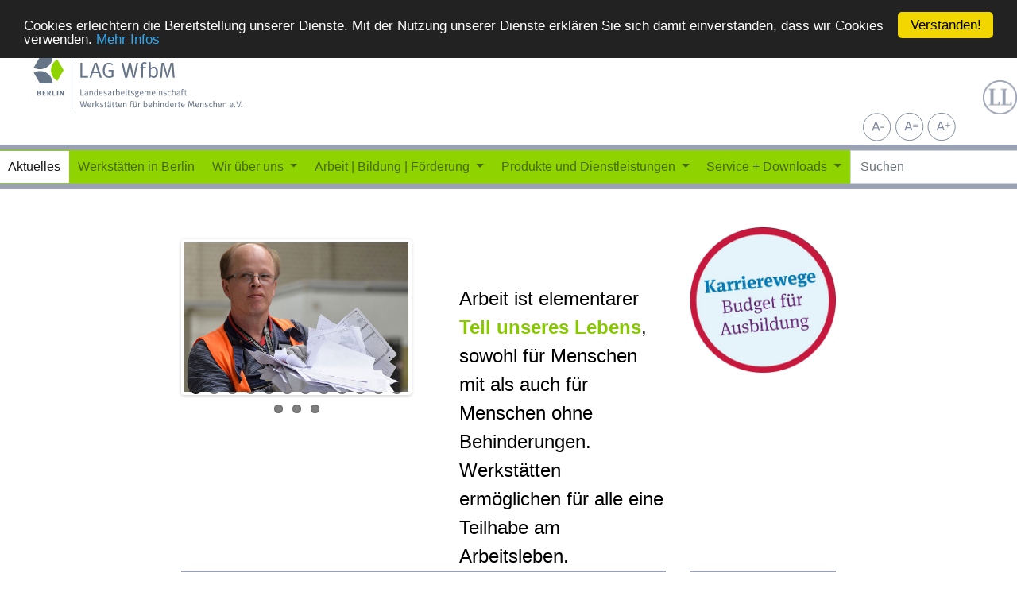

--- FILE ---
content_type: text/html; charset=utf-8
request_url: https://wfbm-berlin.de/aktuelles/?L=648
body_size: 9597
content:
<!DOCTYPE html>
<html lang="de">
<head>

<meta charset="utf-8">
<!-- 
	This website is powered by TYPO3 - inspiring people to share!
	TYPO3 is a free open source Content Management Framework initially created by Kasper Skaarhoj and licensed under GNU/GPL.
	TYPO3 is copyright 1998-2019 of Kasper Skaarhoj. Extensions are copyright of their respective owners.
	Information and contribution at https://typo3.org/
-->

<base href="https://wfbm-berlin.de/">
<link rel="shortcut icon" href="https://wfbm-berlin.de/fileadmin/template/icons/favicon-32x32.png" type="image/png">
<title>LAG-Berlin: Aktuelles</title>
<meta name="generator" content="TYPO3 CMS">
<meta name="viewport" content="width=device-width, initial-scale=1, shrink-to-fit=no">
<meta name="revisit-after" content="7 days">


<link rel="stylesheet" type="text/css" href="https://wfbm-berlin.de/typo3temp/assets/compressed/merged-b4383305695e51d60eaca9023a101941-07f7c23b47acdfd95e66474c32304c0d.css?1761901714" media="all">
<link rel="stylesheet" type="text/css" href="https://wfbm-berlin.de/typo3temp/assets/compressed/merged-ac61d8c29f6a44cc776ee3fdec92c8ee-24bdefc2dfb933f65c0f256cfeaafce0.css?1761901714" media="screen">



<script src="https://wfbm-berlin.de/typo3temp/assets/compressed/merged-3ee4ceaf7153ba2843e0c402e5cd5802-34eeae9c53e705eda0006157c490c59e.js?1761901714" type="text/javascript"></script>


<meta name="description" content="Landesarbeitsgemeinschaft der Werkstätten für behinderte Menschen e.V.">
<meta name="DCTERMS.description" content="Landesarbeitsgemeinschaft der Werkstätten für behinderte Menschen e.V.">
<meta name="date" content="2019-07-11T07:24:54+00:00">
<meta name="DCTERMS.date" content="2019-07-11T07:24:54+00:00">
<meta name="robots" content="index,follow">
<meta name="ICBM" content="52.53222, 13.41157">
<meta name="geo.position" content="52.53222;13.41157">
<meta name="geo.region" content="DE-BE">
<meta name="geo.placename" content="Berlin">
<meta name="google-site-verification" content="3CNvZwGGZ7MTp_ggfG0ZfRLHUr3suUZBTLBG_d3mG18">
<meta name="msvalidate.01" content="FD5DF1DAB1B2D854F38686811F59E629">
<meta name="wot-verification" content="cbd1e1260c9f25a202da">
<link rel="canonical" href="https://wfbm-berlin.de/aktuelles/">
<meta property="og:site_name" content="LAG-Berlin">
<meta property="og:type" content="article">
<meta property="og:latitude" content="52.53222">
<meta property="og:longitude" content="13.41157">
<meta property="og:locality" content="Berlin">
<meta property="og:region" content="DE-BE">
</head>
<body id="page-2" class="threecol" data-navbar-breakpoint="sm">


		<div id="page-wrapper"><div class="navbar_zusatz_primary"><div class="row"><div class="col-md-4"><p><a href="/"><img id="laglogo" src="https://wfbm-berlin.de/fileadmin/template/img/LAGLogo.svg" width="75%"></a></p></div><div class="col-md-8" id="banner_rechts"><span class="visible-md-block visible-lg-block"><div class="row"><div class="col-md-7"></div><div class="col-md-4"><div class="zoom_padding"><div id="zoom"><div style="float:right;"><div class="LAGSpriteSet ReadabilityFontSizeDown">Schrift kleiner</div><div class="LAGSpriteSet ReadabilityFontSizeReset">Schrift zurücksetzen</div><div class="LAGSpriteSet ReadabilityFontSizeUp">Schrift größer</div></div></div></div><!--    <button class="btn btn-primary" type="button" data-toggle="collapse" data-target="#collapseExample" aria-expanded="false" aria-controls="collapseExample"><span class="glyphicon glyphicon-search"></span></button><div class="collapse" id="collapseExample"><div class="card card-body"><div class="suche">##SUCHE## ##SUCHE##</div></div></div>--></div><div class="col-md-1"><div class="leichtesprache"><a href="/index.php?id=36"><img id="lllogo" src="https://wfbm-berlin.de/fileadmin/template/img/Logo_LL_grau.png" title="Information in Einfacher Sprache" alt="Information in Einfacher Sprache" class="img-responsive leichtesprache"></a></div></div><!--  <div class="col-md-4 schichtwechsel_padding"><div class="vorlesen"><div class="schichtwechsel"><a href="http://www.schichtwechsel-berlin.de" target="blank"><img src="https://wfbm-berlin.de/fileadmin/template/img/schichtwechsel2018.png" width="100%"></a></div>--><!--
        <div id="readspeaker_button1" class="rs_skip rsbtn rs_preserve"><a rel="nofollow" class="rsbtn_play" accesskey="L" title="Um den Text anzuh&ouml;ren, verwenden Sie bitte ReadSpeaker" href="http://app.eu.readspeaker.com/cgi-bin/rsent?customerid=35&amp;lang=de_de&amp;voice=Max&amp;readid=inhalt&amp;url=###MY_URL###"><span class="rsbtn_left rsimg rspart"><span class="rsbtn_text"><span>Vorlesen</span></span></span><span class="rsbtn_right rsimg rsplay rspart"></span></a></div>
        --><!-- </div></div>--><!--  <div class="col-md-3 zoom_padding"><div id="zoom">--><!-- +  &nbsp;=&nbsp;  - --><!--<script type="text/javascript">
           if (efa_fontSize) document.write(efa_fontSize.allLinks);
        </script></div></div>--><!--  <div class="col-md-1"><div class="leichtesprache"><a href="/index.php?id=35"><img id="lllogo" src="https://wfbm-berlin.de/fileadmin/template/img/Logo_LL_blau.png" title="Einfache Sprache" alt="Einfache Sprache" class="img-responsive leichtesprache"></a></div></div>--></div></span><!--
<p> Landesarbeitsgemeinschaft der Werkstätten für behinderte Menschen e.V. Berlin</p>
--></div></div><div class="container-fluid" ><nav id="main-navbar" class="navbar navbar-light navbar-expand-sm navbar_zusatz" style="background-color: #8fd400;"
                  ><button class="navbar-toggler" type="button" data-toggle="collapse" data-target="#navbarToggler" aria-controls="navbarToggler" aria-expanded="false" aria-label="Toggle navigation"><span class="navbar-toggler-icon"></span></button><a href="https://wfbm-berlin.de/" class="navbar-brand"></a><div class="collapse navbar-collapse" id="navbarToggler"><ul class="navbar-nav nav-fill w-100"><li class="nav-item active"><a href="https://wfbm-berlin.de/aktuelles/" target="_self" class="nav-link">
                

    Aktuelles
  

              </a></li><li class="nav-item"><a href="https://wfbm-berlin.de/arbeit-bildung-foerderung/werkstaetten-in-berlin/" target="_self" class="nav-link">
                

    Werkstätten in Berlin
  

              </a></li><li class="nav-item dropdown"><a class="nav-link dropdown-toggle" id="dropdown-menu-3" href="https://wfbm-berlin.de/wir-ueber-uns/" data-toggle="dropdown" role="button" aria-haspopup="true" aria-expanded="false">
        Wir über uns
      </a><div class="dropdown-menu " aria-labelledby="dropdown-menu-3"><a href="https://wfbm-berlin.de/wir-ueber-uns/unsere-mitglieder/" target="_self" class="dropdown-item">
                    

    Unsere Mitglieder
  

                  </a><a href="https://wfbm-berlin.de/wir-ueber-uns/ziele-aufgaben-projekte/" target="_self" class="dropdown-item">
                    

    Ziele, Aufgaben, Projekte
  

                  </a><a href="https://wfbm-berlin.de/wir-ueber-uns/vorstand-und-satzung/" target="_self" class="dropdown-item">
                    

    Vorstand und Satzung
  

                  </a><a href="https://wfbm-berlin.de/wir-ueber-uns/infotag-der-werkstaetten/" target="_self" class="dropdown-item">
                    

    Infotag der Werkstätten
  

                  </a><a href="https://wfbm-berlin.de/wir-ueber-uns/werkstaetten-messe-2023/" target="_self" class="dropdown-item">
                    

    Werkstätten: Messe 2023
  

                  </a><a href="https://wfbm-berlin.de/wir-ueber-uns/lag-wfbm-berlin-intern/" target="_self" class="dropdown-item">
                    

    LAG WfbM Berlin intern
  

                  </a></div></li><li class="nav-item dropdown"><a class="nav-link dropdown-toggle" id="dropdown-menu-4" href="https://wfbm-berlin.de/arbeit-bildung-foerderung/" data-toggle="dropdown" role="button" aria-haspopup="true" aria-expanded="false">
        Arbeit | Bildung | Förderung
      </a><div class="dropdown-menu " aria-labelledby="dropdown-menu-4"><div class="dropdown-submenu"><a href="https://wfbm-berlin.de/arbeit-bildung-foerderung/werkstaetten-in-berlin/" class="dropdown-item dropdown-toggle">
          

    Werkstätten in Berlin
  

        </a><div class="dropdown-menu"><a href="https://wfbm-berlin.de/arbeit-bildung-foerderung/werkstaetten-in-berlin/lwerk-berlin/" target="_self" class="dropdown-item">
  

    FSD Lwerk Berlin Brandenburg gemeinnützige GmbH
  

</a><a href="https://wfbm-berlin.de/arbeit-bildung-foerderung/werkstaetten-in-berlin/wergo/" target="_self" class="dropdown-item">
  

    WERGO GmbH Anerkannte Werkstatt für Menschen mit Behinderung
  

</a><a href="https://wfbm-berlin.de/arbeit-bildung-foerderung/werkstaetten-in-berlin/blumenfisch-berlin/" target="_self" class="dropdown-item">
  

    VIA Blumenfisch gGmbH
  

</a><a href="https://wfbm-berlin.de/arbeit-bildung-foerderung/werkstaetten-in-berlin/vfj-werkstaetten/" target="_self" class="dropdown-item">
  

    VfJ Werkstätten GmbH
  

</a><a href="https://wfbm-berlin.de/arbeit-bildung-foerderung/werkstaetten-in-berlin/u-s-e/" target="_self" class="dropdown-item">
  

    Union Sozialer Einrichtungen gemeinnützige GmbH
  

</a><a href="https://wfbm-berlin.de/arbeit-bildung-foerderung/werkstaetten-in-berlin/stephanus-werkstaetten/" target="_self" class="dropdown-item">
  

    Stephanus-Werkstätten Berlin gemeinnützige GmbH
  

</a><a href="https://wfbm-berlin.de/arbeit-bildung-foerderung/werkstaetten-in-berlin/spektrum-netzwerk/" target="_self" class="dropdown-item">
  

    SPEKTRUM NetzWerk
  

</a><a href="https://wfbm-berlin.de/arbeit-bildung-foerderung/werkstaetten-in-berlin/nbw/" target="_self" class="dropdown-item">
  

    nbw Nordberliner Werkgemeinschaft gGmbH
  

</a><a href="https://wfbm-berlin.de/arbeit-bildung-foerderung/werkstaetten-in-berlin/mosaik-berlin/" target="_self" class="dropdown-item">
  

    Mosaik-Berlin gGmbH
  

</a><a href="https://wfbm-berlin.de/arbeit-bildung-foerderung/werkstaetten-in-berlin/lwb/" target="_self" class="dropdown-item">
  

    LWB - Lichtenberger Werkstätten gemeinnützige GmbH
  

</a><a href="https://wfbm-berlin.de/arbeit-bildung-foerderung/werkstaetten-in-berlin/werkgemeinschaft-bb/" target="_self" class="dropdown-item">
  

    LebensWerkGemeinschaft gGmbH
  

</a><a href="https://wfbm-berlin.de/arbeit-bildung-foerderung/werkstaetten-in-berlin/kh-stiftung/" target="_self" class="dropdown-item">
  

    Kaspar Hauser Stiftung
  

</a><a href="https://wfbm-berlin.de/arbeit-bildung-foerderung/werkstaetten-in-berlin/integral-berlin/" target="_self" class="dropdown-item">
  

    Integral – Anerkannte Werkstatt für Menschen mit Behinderung
  

</a><a href="https://wfbm-berlin.de/arbeit-bildung-foerderung/werkstaetten-in-berlin/faktura-berlin/" target="_self" class="dropdown-item">
  

    faktura gGmbH
  

</a><a href="https://wfbm-berlin.de/arbeit-bildung-foerderung/werkstaetten-in-berlin/delphinwerkstaetten-skf/" target="_self" class="dropdown-item">
  

    Delphin-Werkstätten | Sozialdienst katholischer Frauen e.V. Berlin
  

</a><a href="https://wfbm-berlin.de/arbeit-bildung-foerderung/werkstaetten-in-berlin/bwb-gmbh/" target="_self" class="dropdown-item">
  

    Berliner Werkstätten für Menschen mit Behinderung GmbH (BWB)
  

</a></div></div><a href="https://wfbm-berlin.de/arbeit-bildung-foerderung/beschaeftigungs-und-foerderbereich-bfb/" target="_self" class="dropdown-item">
                    

    Beschäftigungs- und Förderbereich (BFB)
  

                  </a><a href="https://wfbm-berlin.de/arbeit-bildung-foerderung/inklusionsfirmen/" target="_self" class="dropdown-item">
                    

    Inklusionsfirmen
  

                  </a><a href="https://wfbm-berlin.de/arbeit-bildung-foerderung/budget-fuer-ausbildung/" target="_self" class="dropdown-item">
                    

    Budget für Ausbildung
  

                  </a><a href="https://wfbm-berlin.de/cybermobbing/" target="_self" class="dropdown-item">
                    

    Cyber-Mobbing App
  

                  </a></div></li><li class="nav-item dropdown"><a class="nav-link dropdown-toggle" id="dropdown-menu-78" href="https://wfbm-berlin.de/produkte-und-dienstleistungen/" data-toggle="dropdown" role="button" aria-haspopup="true" aria-expanded="false">
        Produkte und Dienstleistungen
      </a><div class="dropdown-menu " aria-labelledby="dropdown-menu-78"><a href="https://wfbm-berlin.de/produkte-und-dienstleistungen/akten-und-datenvernichtung/" target="_self" class="dropdown-item">
                    

    Akten- und Datenvernichtung
  

                  </a><a href="https://wfbm-berlin.de/produkte-und-dienstleistungen/bau-handwerk-gruenpflege/" target="_self" class="dropdown-item">
                    

    Bau, Handwerk, Grünpflege
  

                  </a><a href="https://wfbm-berlin.de/produkte-und-dienstleistungen/catering-events-gastgewerbe/" target="_self" class="dropdown-item">
                    

    Catering, Events, Gastgewerbe
  

                  </a><a href="https://wfbm-berlin.de/produkte-und-dienstleistungen/digitale-archivierung/" target="_self" class="dropdown-item">
                    

    Digitale Archivierung
  

                  </a><a href="https://wfbm-berlin.de/produkte-und-dienstleistungen/druck-medien-bueroservice/" target="_self" class="dropdown-item">
                    

    Druck, Medien, Büroservice
  

                  </a><a href="https://wfbm-berlin.de/produkte-und-dienstleistungen/elektro-holz-kunststoff-metall/" target="_self" class="dropdown-item">
                    

    Elektro, Holz, Kunststoff, Metall
  

                  </a><a href="https://wfbm-berlin.de/produkte-und-dienstleistungen/fulfillment-konfektionierung-versand/" target="_self" class="dropdown-item">
                    

    Fulfillment, Konfektionierung, Versand
  

                  </a><a href="https://wfbm-berlin.de/produkte-und-dienstleistungen/kunsthandwerk-kunst-design/" target="_self" class="dropdown-item">
                    

    Kunsthandwerk, Kunst, Design
  

                  </a><a href="https://wfbm-berlin.de/produkte-und-dienstleistungen/lebensmittelverarbeitung/" target="_self" class="dropdown-item">
                    

    Lebensmittelverarbeitung
  

                  </a><a href="https://wfbm-berlin.de/produkte-und-dienstleistungen/mobilitaet-zweiradtechnik-boote/" target="_self" class="dropdown-item">
                    

    Mobilität, Zweiradtechnik, Boote
  

                  </a><a href="https://wfbm-berlin.de/produkte-und-dienstleistungen/schneiderei-waescherei-hauswirtschaft/" target="_self" class="dropdown-item">
                    

    Schneiderei, Wäscherei, Hauswirtschaft
  

                  </a><a href="https://wfbm-berlin.de/produkte-und-dienstleistungen/individuelle-anfragen/" target="_self" class="dropdown-item">
                    

    Individuelle Anfragen
  

                  </a></div></li><li class="nav-item dropdown"><a class="nav-link dropdown-toggle" id="dropdown-menu-6" href="https://wfbm-berlin.de/service-downloads/" data-toggle="dropdown" role="button" aria-haspopup="true" aria-expanded="false">
        Service + Downloads
      </a><div class="dropdown-menu " aria-labelledby="dropdown-menu-6"><a href="https://wfbm-berlin.de/service-downloads/download/" target="_self" class="dropdown-item">
                    

    Download
  

                  </a><a href="https://wfbm-berlin.de/service-downloads/ausgleichsabgabe/" target="_self" class="dropdown-item">
                    

    Ausgleichsabgabe
  

                  </a><a href="https://wfbm-berlin.de/service-downloads/archiv-aktuelles/" target="_self" class="dropdown-item">
                    

    Archiv Aktuelles
  

                  </a></div></li></ul><form method="post" class="form-inline my-2 my-lg-0 ml-auto" id="searchbox" action="https://wfbm-berlin.de/suche/?tx_indexedsearch_pi2%5Baction%5D=search&amp;tx_indexedsearch_pi2%5Bcontroller%5D=Search&amp;cHash=fb17131d10f07cbb111359f4537923bc"><div><input type="hidden" name="tx_indexedsearch_pi2[__referrer][@extension]" value="" /><input type="hidden" name="tx_indexedsearch_pi2[__referrer][@controller]" value="Standard" /><input type="hidden" name="tx_indexedsearch_pi2[__referrer][@action]" value="index" /><input type="hidden" name="tx_indexedsearch_pi2[__referrer][arguments]" value="YTowOnt9b2181ca522930913253606ec948d0021ac08dd7f" /><input type="hidden" name="tx_indexedsearch_pi2[__referrer][@request]" value="a:3:{s:10:&quot;@extension&quot;;N;s:11:&quot;@controller&quot;;s:8:&quot;Standard&quot;;s:7:&quot;@action&quot;;s:5:&quot;index&quot;;}1cf17f5d02d0bd66a25ee1ac0aa631444ccae280" /><input type="hidden" name="tx_indexedsearch_pi2[__trustedProperties]" value="a:1:{s:6:&quot;search&quot;;a:14:{s:9:&quot;_sections&quot;;i:1;s:13:&quot;_freeIndexUid&quot;;i:1;s:7:&quot;pointer&quot;;i:1;s:3:&quot;ext&quot;;i:1;s:10:&quot;searchType&quot;;i:1;s:14:&quot;defaultOperand&quot;;i:1;s:9:&quot;mediaType&quot;;i:1;s:9:&quot;sortOrder&quot;;i:1;s:5:&quot;group&quot;;i:1;s:11:&quot;languageUid&quot;;i:1;s:4:&quot;desc&quot;;i:1;s:15:&quot;numberOfResults&quot;;i:1;s:14:&quot;extendedSearch&quot;;i:1;s:5:&quot;sword&quot;;i:1;}}04df43bd9d52495526e3405256a078898bfd5f1d" /></div><div class="tx-indexedsearch-hidden-fields"><input type="hidden" name="tx_indexedsearch_pi2[search][_sections]" value="0" /><input id="searchbox_freeIndexUid" type="hidden" name="tx_indexedsearch_pi2[search][_freeIndexUid]" value="_" /><input id="searchbox_pointer" type="hidden" name="tx_indexedsearch_pi2[search][pointer]" value="0" /><input type="hidden" name="tx_indexedsearch_pi2[search][ext]" value="" /><input type="hidden" name="tx_indexedsearch_pi2[search][searchType]" value="" /><input type="hidden" name="tx_indexedsearch_pi2[search][defaultOperand]" value="" /><input type="hidden" name="tx_indexedsearch_pi2[search][mediaType]" value="" /><input type="hidden" name="tx_indexedsearch_pi2[search][sortOrder]" value="" /><input type="hidden" name="tx_indexedsearch_pi2[search][group]" value="" /><input type="hidden" name="tx_indexedsearch_pi2[search][languageUid]" value="" /><input type="hidden" name="tx_indexedsearch_pi2[search][desc]" value="" /><input type="hidden" name="tx_indexedsearch_pi2[search][numberOfResults]" value="" /><input type="hidden" name="tx_indexedsearch_pi2[search][extendedSearch]" value="" /></div><label class="d-none" for="tx-indexedsearch-searchbox-sword">Searchbox</label><input placeholder="Suchen" class="tx-indexedsearch-searchbox-sword form-control mr-sm-2" id="tx-indexedsearch-searchbox-sword" type="text" name="tx_indexedsearch_pi2[search][sword]" /></form></div></nav></div></div><div class="container-fluid"><div id="page-content"><div class="row content-row"><aside class="col-md-2 pt-5"><!--TYPO3SEARCH_begin--><!--TYPO3SEARCH_end--></aside><main class="col-md-8 main-content pt-5"><!--TYPO3SEARCH_begin--><div class="row"><div class="col-md-9 col-12"><div class="row"><div class="col-md-6 col-12"><div id="c641"><div class="tx-ws-flexslider"><div id="flexslider-641" class="flexslider  "><ul class="slides"><li><div class="slidercontent wsflexslider-style1"><img src="https://wfbm-berlin.de/fileadmin/_processed_/3/3/csm_Akten-_und-Datenvernichtung_203b01e609.jpg" width="800" height="534" alt="" /><div class="caption-wrapper caption-align-left"><div class="caption-text"><p class="caption-title"></p></div></div></div></li><li><div class="slidercontent wsflexslider-style1"><img src="https://wfbm-berlin.de/fileadmin/_processed_/6/7/csm_Bau_-Handwerk_-Gruenpflege_56a36ff975.jpg" width="800" height="534" alt="" /><div class="caption-wrapper caption-align-left"><div class="caption-text"><p class="caption-title"></p></div></div></div></li><li><div class="slidercontent wsflexslider-style1"><img src="https://wfbm-berlin.de/fileadmin/_processed_/0/0/csm_Catering_-Events_-Gastgewerbe_59eabaf05a.jpg" width="800" height="534" alt="" /><div class="caption-wrapper caption-align-left"><div class="caption-text"><p class="caption-title"></p></div></div></div></li><li><div class="slidercontent wsflexslider-style1"><img src="https://wfbm-berlin.de/fileadmin/_processed_/e/d/csm_Digitale_Archivierung_e8490fb5ac.jpg" width="800" height="534" alt="" /><div class="caption-wrapper caption-align-left"><div class="caption-text"><p class="caption-title"></p></div></div></div></li><li><div class="slidercontent wsflexslider-style1"><img src="https://wfbm-berlin.de/fileadmin/_processed_/5/7/csm_Druck_-Medien_-Bueroservice_2f70b9a6b2.jpg" width="800" height="534" alt="" /><div class="caption-wrapper caption-align-left"><div class="caption-text"><p class="caption-title"></p></div></div></div></li><li><div class="slidercontent wsflexslider-style1"><img src="https://wfbm-berlin.de/fileadmin/_processed_/e/1/csm_Elektro_-Holz_-Kunststoff_-Metall_ef3ca1f239.jpg" width="800" height="534" alt="" /><div class="caption-wrapper caption-align-left"><div class="caption-text"><p class="caption-title"></p></div></div></div></li><li><div class="slidercontent wsflexslider-style1"><img src="https://wfbm-berlin.de/fileadmin/_processed_/3/4/csm_Fulfillment_-Konfektionierung_-Versand_cf3114fe02.jpg" width="800" height="534" alt="" /><div class="caption-wrapper caption-align-left"><div class="caption-text"><p class="caption-title"></p></div></div></div></li><li><div class="slidercontent wsflexslider-style1"><img src="https://wfbm-berlin.de/fileadmin/_processed_/f/c/csm_HGRO8025-Kopie_47cf2da0bb.jpg" width="800" height="534" alt="" /><div class="caption-wrapper caption-align-left"><div class="caption-text"><p class="caption-title"></p></div></div></div></li><li><div class="slidercontent wsflexslider-style1"><img src="https://wfbm-berlin.de/fileadmin/_processed_/8/3/csm_Individuelle_Anfrage_6bc915cf51.jpg" width="800" height="534" alt="" /><div class="caption-wrapper caption-align-left"><div class="caption-text"><p class="caption-title"></p></div></div></div></li><li><div class="slidercontent wsflexslider-style1"><img src="https://wfbm-berlin.de/fileadmin/_processed_/e/2/csm_L1070619-Kopie_1f6487c04f.jpg" width="800" height="534" alt="" /><div class="caption-wrapper caption-align-left"><div class="caption-text"><p class="caption-title"></p></div></div></div></li><li><div class="slidercontent wsflexslider-style1"><img src="https://wfbm-berlin.de/fileadmin/_processed_/7/7/csm_L1070664-Kopie_ce717c4969.jpg" width="800" height="534" alt="" /><div class="caption-wrapper caption-align-left"><div class="caption-text"><p class="caption-title"></p></div></div></div></li><li><div class="slidercontent wsflexslider-style1"><img src="https://wfbm-berlin.de/fileadmin/_processed_/d/4/csm_LAG_Traktor1_RZ_300dpi_Quer_5a510c1d5b.jpg" width="800" height="534" alt="" /><div class="caption-wrapper caption-align-left"><div class="caption-text"><p class="caption-title"></p></div></div></div></li><li><div class="slidercontent wsflexslider-style1"><img src="https://wfbm-berlin.de/fileadmin/_processed_/1/7/csm_Lebensmittelverarbeitung_8cdfc2a1c2.jpg" width="800" height="534" alt="" /><div class="caption-wrapper caption-align-left"><div class="caption-text"><p class="caption-title"></p></div></div></div></li><li><div class="slidercontent wsflexslider-style1"><img src="https://wfbm-berlin.de/fileadmin/_processed_/d/2/csm_Mobilitaet.-Zweiradtechnik_-Boote_e007011a27.jpg" width="800" height="534" alt="" /><div class="caption-wrapper caption-align-left"><div class="caption-text"><p class="caption-title"></p></div></div></div></li><li><div class="slidercontent wsflexslider-style1"><img src="https://wfbm-berlin.de/fileadmin/_processed_/4/0/csm_Schneiderei_-Waescherei_-Hauswirtschaft_3678ec4f21.jpg" width="800" height="534" alt="" /><div class="caption-wrapper caption-align-left"><div class="caption-text"><p class="caption-title"></p></div></div></div></li></ul></div></div></div></div><div class="col-md-6 col-12"><div id="c613"><div style="margin-left:30px;"><!--<p class="slider2018-textueberschift">Jeder Mensch ist <b><font color=#88C800>bildungsfähig!</font></b></p>--><span class="slider2018-haupttext"><br><br>Arbeit ist elementarer <b><font color=#88C800>Teil unseres Lebens</font></b>, sowohl für Menschen mit als auch für Menschen ohne Behinderungen. Werkstätten ermöglichen für alle eine Teilhabe am Arbeitsleben.
</div></div></div></div></div><div class="col-md-3 col-12"><div id="c891"><div class="gallery text-center text-md-right"
								 data-ce-columns="1" data-ce-images="1"><figure class="image"><a href="https://wfbm-berlin.de/arbeit-bildung-foerderung/budget-fuer-ausbildung/" title="Budget für Ausbildung"><picture><source srcset="https://wfbm-berlin.de/fileadmin/user_upload/Arbeit___Bildung___Foerderung/budget_fuer_ausbildung/Budget_fuer_Ausbildung.png 385w, https://wfbm-berlin.de/fileadmin/_processed_/3/2/csm_Budget_fuer_Ausbildung_3fb60de767.png 576w, https://wfbm-berlin.de/fileadmin/_processed_/3/2/csm_Budget_fuer_Ausbildung_49c764b5dd.png 768w, https://wfbm-berlin.de/fileadmin/_processed_/3/2/csm_Budget_fuer_Ausbildung_722c45cfb4.png 992w, https://wfbm-berlin.de/fileadmin/_processed_/3/2/csm_Budget_fuer_Ausbildung_12f1bb4d2f.png 1200w" media="(min-width: 1200px)" sizes="(min-width: 385px) 385px, 100vw" /><source srcset="https://wfbm-berlin.de/fileadmin/user_upload/Arbeit___Bildung___Foerderung/budget_fuer_ausbildung/Budget_fuer_Ausbildung.png 385w, https://wfbm-berlin.de/fileadmin/_processed_/3/2/csm_Budget_fuer_Ausbildung_3fb60de767.png 576w, https://wfbm-berlin.de/fileadmin/_processed_/3/2/csm_Budget_fuer_Ausbildung_49c764b5dd.png 768w, https://wfbm-berlin.de/fileadmin/_processed_/3/2/csm_Budget_fuer_Ausbildung_722c45cfb4.png 992w, https://wfbm-berlin.de/fileadmin/_processed_/3/2/csm_Budget_fuer_Ausbildung_12f1bb4d2f.png 1200w" media="(min-width: 576px)" sizes="(min-width: 385px) 385px, 100vw" /><source srcset="https://wfbm-berlin.de/fileadmin/_processed_/3/2/csm_Budget_fuer_Ausbildung_bb4a1534de.png 60w, https://wfbm-berlin.de/fileadmin/_processed_/3/2/csm_Budget_fuer_Ausbildung_09727bd994.png 100w, https://wfbm-berlin.de/fileadmin/_processed_/3/2/csm_Budget_fuer_Ausbildung_af018912e7.png 200w, https://wfbm-berlin.de/fileadmin/user_upload/Arbeit___Bildung___Foerderung/budget_fuer_ausbildung/Budget_fuer_Ausbildung.png 385w, https://wfbm-berlin.de/fileadmin/_processed_/3/2/csm_Budget_fuer_Ausbildung_6bdff7298b.png 575w" media="(max-width: 575px)" sizes="(min-width: 385px) 385px, 100vw" /><img class="img-fluid" title="Budget für Ausbildung" alt="Budget für Ausbildung" srcset="https://wfbm-berlin.de/fileadmin/user_upload/Arbeit___Bildung___Foerderung/budget_fuer_ausbildung/Budget_fuer_Ausbildung.png" width="385" /></picture></a></figure></div></div></div></div><div class="row"><div class="col-md-9 col-12"><div id="c9" class="layout-1"><header class="header-9"><h1><a href="https://wfbm-berlin.de/service-downloads/archiv-aktuelles/">Aktuelles</a></h1></header><div class="news"><!--TYPO3SEARCH_end--><ul class="list-unstyled"><li class="media mb-2 pb-2 odd" style="border-bottom: 1px solid #ddd;"><a title="Infotag der Werkstäten am 20.11.2025" href="https://wfbm-berlin.de/aktuelles/news/news/09/09/2025/infotag-der-werkstaeten-am-20112025/?tx_news_pi1%5Bcontroller%5D=News&amp;tx_news_pi1%5Baction%5D=detail&amp;cHash=7fa2d2399544b80fb721ba486425db78"><picture><source srcset="https://wfbm-berlin.de/fileadmin/_processed_/a/9/csm__MG_7100_Kopie_bd01820a37.jpg 385w, https://wfbm-berlin.de/fileadmin/_processed_/a/9/csm__MG_7100_Kopie_95e350e139.jpg 576w, https://wfbm-berlin.de/fileadmin/_processed_/a/9/csm__MG_7100_Kopie_8481669d1e.jpg 768w, https://wfbm-berlin.de/fileadmin/_processed_/a/9/csm__MG_7100_Kopie_e28ab3c875.jpg 992w, https://wfbm-berlin.de/fileadmin/_processed_/a/9/csm__MG_7100_Kopie_9a94cd599f.jpg 1200w" media="(min-width: 1200px)" sizes="(min-width: 100px) 100px, 100vw" /><source srcset="https://wfbm-berlin.de/fileadmin/_processed_/a/9/csm__MG_7100_Kopie_bd01820a37.jpg 385w, https://wfbm-berlin.de/fileadmin/_processed_/a/9/csm__MG_7100_Kopie_95e350e139.jpg 576w, https://wfbm-berlin.de/fileadmin/_processed_/a/9/csm__MG_7100_Kopie_8481669d1e.jpg 768w, https://wfbm-berlin.de/fileadmin/_processed_/a/9/csm__MG_7100_Kopie_e28ab3c875.jpg 992w, https://wfbm-berlin.de/fileadmin/_processed_/a/9/csm__MG_7100_Kopie_9a94cd599f.jpg 1200w" media="(min-width: 576px)" sizes="(min-width: 100px) 100px, 100vw" /><source srcset="https://wfbm-berlin.de/fileadmin/_processed_/a/9/csm__MG_7100_Kopie_bd8e1d682e.jpg 60w, https://wfbm-berlin.de/fileadmin/_processed_/a/9/csm__MG_7100_Kopie_069b0c3b19.jpg 100w, https://wfbm-berlin.de/fileadmin/_processed_/a/9/csm__MG_7100_Kopie_f52576335e.jpg 200w, https://wfbm-berlin.de/fileadmin/_processed_/a/9/csm__MG_7100_Kopie_bd01820a37.jpg 385w, https://wfbm-berlin.de/fileadmin/_processed_/a/9/csm__MG_7100_Kopie_14ad6f1f83.jpg 575w" media="(max-width: 575px)" sizes="(min-width: 100px) 100px, 100vw" /><img class="img-fluid mr-3" alt="image-996" srcset="https://wfbm-berlin.de/fileadmin/_processed_/a/9/csm__MG_7100_Kopie_fb6194ca49.jpg" width="100" /></picture></a><div class="media-body"><!-- header --><h5 class="mt-0 mb-1"><a title="Infotag der Werkstäten am 20.11.2025" href="https://wfbm-berlin.de/aktuelles/news/news/09/09/2025/infotag-der-werkstaeten-am-20112025/?tx_news_pi1%5Bcontroller%5D=News&amp;tx_news_pi1%5Baction%5D=detail&amp;cHash=7fa2d2399544b80fb721ba486425db78"><span itemprop="headline">Infotag der Werkstäten am 20.11.2025</span></a><!-- date --><span class="news-list-date news_list_style"><time itemprop="datePublished" datetime="2025-09-09">
					09.09.2025
				</time></span></h5><!-- teaser --><div class="d-none d-sm-block"><p>Am 20. November 2025 findet der alljährliche Infotag der Werkstätten Berlin statt.</p></div><a class="more float-right btn btn-light d-none d-sm-block" style="margin-top: -.8rem;" title="Infotag der Werkstäten am 20.11.2025" href="https://wfbm-berlin.de/aktuelles/news/news/09/09/2025/infotag-der-werkstaeten-am-20112025/?tx_news_pi1%5Bcontroller%5D=News&amp;tx_news_pi1%5Baction%5D=detail&amp;cHash=7fa2d2399544b80fb721ba486425db78">
			Weiterlesen
		</a></div></li><li class="media mb-2 pb-2 even" style="border-bottom: 1px solid #ddd;"><a title="Feierliche Zertifikatsverleihung im Roten Rathaus" href="https://wfbm-berlin.de/aktuelles/news/news/05/08/2025/feierliche-zertifikatsverleihung-im-roten-rathaus/?tx_news_pi1%5Bcontroller%5D=News&amp;tx_news_pi1%5Baction%5D=detail&amp;cHash=0c763aa55a93d786fd31f5c5f422ebb7"><picture><source srcset="https://wfbm-berlin.de/fileadmin/_processed_/e/d/csm_Foto_Website_1_Aktuelles_a8011643a0.jpg 385w, https://wfbm-berlin.de/fileadmin/_processed_/e/d/csm_Foto_Website_1_Aktuelles_7b7affb7a8.jpg 576w, https://wfbm-berlin.de/fileadmin/_processed_/e/d/csm_Foto_Website_1_Aktuelles_70c0c0173c.jpg 768w, https://wfbm-berlin.de/fileadmin/_processed_/e/d/csm_Foto_Website_1_Aktuelles_76fe73055e.jpg 992w, https://wfbm-berlin.de/fileadmin/_processed_/e/d/csm_Foto_Website_1_Aktuelles_b5c054db23.jpg 1200w" media="(min-width: 1200px)" sizes="(min-width: 100px) 100px, 100vw" /><source srcset="https://wfbm-berlin.de/fileadmin/_processed_/e/d/csm_Foto_Website_1_Aktuelles_a8011643a0.jpg 385w, https://wfbm-berlin.de/fileadmin/_processed_/e/d/csm_Foto_Website_1_Aktuelles_7b7affb7a8.jpg 576w, https://wfbm-berlin.de/fileadmin/_processed_/e/d/csm_Foto_Website_1_Aktuelles_70c0c0173c.jpg 768w, https://wfbm-berlin.de/fileadmin/_processed_/e/d/csm_Foto_Website_1_Aktuelles_76fe73055e.jpg 992w, https://wfbm-berlin.de/fileadmin/_processed_/e/d/csm_Foto_Website_1_Aktuelles_b5c054db23.jpg 1200w" media="(min-width: 576px)" sizes="(min-width: 100px) 100px, 100vw" /><source srcset="https://wfbm-berlin.de/fileadmin/_processed_/e/d/csm_Foto_Website_1_Aktuelles_afd45b3e35.jpg 60w, https://wfbm-berlin.de/fileadmin/_processed_/e/d/csm_Foto_Website_1_Aktuelles_6bb85d59a6.jpg 100w, https://wfbm-berlin.de/fileadmin/_processed_/e/d/csm_Foto_Website_1_Aktuelles_db8cc35bc6.jpg 200w, https://wfbm-berlin.de/fileadmin/_processed_/e/d/csm_Foto_Website_1_Aktuelles_a8011643a0.jpg 385w, https://wfbm-berlin.de/fileadmin/_processed_/e/d/csm_Foto_Website_1_Aktuelles_d5e2d531ce.jpg 575w" media="(max-width: 575px)" sizes="(min-width: 100px) 100px, 100vw" /><img class="img-fluid mr-3" alt="image-991" srcset="https://wfbm-berlin.de/fileadmin/_processed_/e/d/csm_Foto_Website_1_Aktuelles_17bea42f77.jpg" width="100" /></picture></a><div class="media-body"><!-- header --><h5 class="mt-0 mb-1"><a title="Feierliche Zertifikatsverleihung im Roten Rathaus" href="https://wfbm-berlin.de/aktuelles/news/news/05/08/2025/feierliche-zertifikatsverleihung-im-roten-rathaus/?tx_news_pi1%5Bcontroller%5D=News&amp;tx_news_pi1%5Baction%5D=detail&amp;cHash=0c763aa55a93d786fd31f5c5f422ebb7"><span itemprop="headline">Feierliche Zertifikatsverleihung im Roten Rathaus</span></a><!-- date --><span class="news-list-date news_list_style"><time itemprop="datePublished" datetime="2025-08-05">
					05.08.2025
				</time></span></h5><!-- teaser --><div class="d-none d-sm-block"><p>Am 21. Juli 2025 erhielten über 300 Absolventinnen und Absolventen des zweijährigen Berufsbildungsbereichs der 16 Berliner Werkstätten für behinderte Menschen im feierlichen Rahmen des Roten Rathauses ihre Zertifikate.</p></div><a class="more float-right btn btn-light d-none d-sm-block" style="margin-top: -.8rem;" title="Feierliche Zertifikatsverleihung im Roten Rathaus" href="https://wfbm-berlin.de/aktuelles/news/news/05/08/2025/feierliche-zertifikatsverleihung-im-roten-rathaus/?tx_news_pi1%5Bcontroller%5D=News&amp;tx_news_pi1%5Baction%5D=detail&amp;cHash=0c763aa55a93d786fd31f5c5f422ebb7">
			Weiterlesen
		</a></div></li><li class="media mb-2 pb-2 odd" style="border-bottom: 1px solid #ddd;"><a title="Aktionstag Schichtwechsel am 25.09.2025" href="https://wfbm-berlin.de/aktuelles/news/news/23/07/2025/aktionstag-schichtwechsel-am-25092025/?tx_news_pi1%5Bcontroller%5D=News&amp;tx_news_pi1%5Baction%5D=detail&amp;cHash=7b2208755799abc487bafc681c29f28f"><picture><source srcset="https://wfbm-berlin.de/fileadmin/_processed_/1/8/csm_LAG-Werkstaetten_Aktionstag_Logo_auf-gruen_CMYK_acc3900c8f.jpg 385w, https://wfbm-berlin.de/fileadmin/_processed_/1/8/csm_LAG-Werkstaetten_Aktionstag_Logo_auf-gruen_CMYK_92db93876f.jpg 576w, https://wfbm-berlin.de/fileadmin/_processed_/1/8/csm_LAG-Werkstaetten_Aktionstag_Logo_auf-gruen_CMYK_7aac16255d.jpg 768w, https://wfbm-berlin.de/fileadmin/_processed_/1/8/csm_LAG-Werkstaetten_Aktionstag_Logo_auf-gruen_CMYK_401601e3a1.jpg 992w, https://wfbm-berlin.de/fileadmin/_processed_/1/8/csm_LAG-Werkstaetten_Aktionstag_Logo_auf-gruen_CMYK_f5f300d711.jpg 1200w" media="(min-width: 1200px)" sizes="(min-width: 100px) 100px, 100vw" /><source srcset="https://wfbm-berlin.de/fileadmin/_processed_/1/8/csm_LAG-Werkstaetten_Aktionstag_Logo_auf-gruen_CMYK_acc3900c8f.jpg 385w, https://wfbm-berlin.de/fileadmin/_processed_/1/8/csm_LAG-Werkstaetten_Aktionstag_Logo_auf-gruen_CMYK_92db93876f.jpg 576w, https://wfbm-berlin.de/fileadmin/_processed_/1/8/csm_LAG-Werkstaetten_Aktionstag_Logo_auf-gruen_CMYK_7aac16255d.jpg 768w, https://wfbm-berlin.de/fileadmin/_processed_/1/8/csm_LAG-Werkstaetten_Aktionstag_Logo_auf-gruen_CMYK_401601e3a1.jpg 992w, https://wfbm-berlin.de/fileadmin/_processed_/1/8/csm_LAG-Werkstaetten_Aktionstag_Logo_auf-gruen_CMYK_f5f300d711.jpg 1200w" media="(min-width: 576px)" sizes="(min-width: 100px) 100px, 100vw" /><source srcset="https://wfbm-berlin.de/fileadmin/_processed_/1/8/csm_LAG-Werkstaetten_Aktionstag_Logo_auf-gruen_CMYK_fe5ac20050.jpg 60w, https://wfbm-berlin.de/fileadmin/_processed_/1/8/csm_LAG-Werkstaetten_Aktionstag_Logo_auf-gruen_CMYK_fee31dbbe3.jpg 100w, https://wfbm-berlin.de/fileadmin/_processed_/1/8/csm_LAG-Werkstaetten_Aktionstag_Logo_auf-gruen_CMYK_ca85aaca1b.jpg 200w, https://wfbm-berlin.de/fileadmin/_processed_/1/8/csm_LAG-Werkstaetten_Aktionstag_Logo_auf-gruen_CMYK_acc3900c8f.jpg 385w, https://wfbm-berlin.de/fileadmin/_processed_/1/8/csm_LAG-Werkstaetten_Aktionstag_Logo_auf-gruen_CMYK_de76420075.jpg 575w" media="(max-width: 575px)" sizes="(min-width: 100px) 100px, 100vw" /><img class="img-fluid mr-3" alt="image-988" srcset="https://wfbm-berlin.de/fileadmin/_processed_/1/8/csm_LAG-Werkstaetten_Aktionstag_Logo_auf-gruen_CMYK_3f87a74b65.jpg" width="100" /></picture></a><div class="media-body"><!-- header --><h5 class="mt-0 mb-1"><a title="Aktionstag Schichtwechsel am 25.09.2025" href="https://wfbm-berlin.de/aktuelles/news/news/23/07/2025/aktionstag-schichtwechsel-am-25092025/?tx_news_pi1%5Bcontroller%5D=News&amp;tx_news_pi1%5Baction%5D=detail&amp;cHash=7b2208755799abc487bafc681c29f28f"><span itemprop="headline">Aktionstag Schichtwechsel am 25.09.2025</span></a><!-- date --><span class="news-list-date news_list_style"><time itemprop="datePublished" datetime="2025-07-23">
					23.07.2025
				</time></span></h5><!-- teaser --><div class="d-none d-sm-block"><p>Am Aktionstag Schichtwechsel am 25. September 2025 können Mitarbeiterinnen und Mitarbeiter aus Unternehmen des allgemeinen Arbeitsmarktes Werkstätten für behinderte Menschen und Berufsbildungsbereiche als Experten der Teilhabe für Menschen mit Behinderungen kennenlernen.</p></div><a class="more float-right btn btn-light d-none d-sm-block" style="margin-top: -.8rem;" title="Aktionstag Schichtwechsel am 25.09.2025" href="https://wfbm-berlin.de/aktuelles/news/news/23/07/2025/aktionstag-schichtwechsel-am-25092025/?tx_news_pi1%5Bcontroller%5D=News&amp;tx_news_pi1%5Baction%5D=detail&amp;cHash=7b2208755799abc487bafc681c29f28f">
			Weiterlesen
		</a></div></li><li class="media mb-2 pb-2 even" style="border-bottom: 1px solid #ddd;"><a title="Infotag der Werkstätten am 19.11.2024" href="https://wfbm-berlin.de/aktuelles/news/news/09/10/2024/infotag-der-werkstaetten-am-19112024/?tx_news_pi1%5Bcontroller%5D=News&amp;tx_news_pi1%5Baction%5D=detail&amp;cHash=141b4eacb82c67faf17667214f4f8a44"><picture><source srcset="https://wfbm-berlin.de/fileadmin/_processed_/3/6/csm_RZ_Flyer_Infotag_2024_Seite_1_c581c66976.jpg 385w, https://wfbm-berlin.de/fileadmin/_processed_/3/6/csm_RZ_Flyer_Infotag_2024_Seite_1_0fcd36decf.jpg 576w, https://wfbm-berlin.de/fileadmin/_processed_/3/6/csm_RZ_Flyer_Infotag_2024_Seite_1_627fd40db7.jpg 768w, https://wfbm-berlin.de/fileadmin/_processed_/3/6/csm_RZ_Flyer_Infotag_2024_Seite_1_dbe29017e1.jpg 992w, https://wfbm-berlin.de/fileadmin/_processed_/3/6/csm_RZ_Flyer_Infotag_2024_Seite_1_af1caf0f56.jpg 1200w" media="(min-width: 1200px)" sizes="(min-width: 100px) 100px, 100vw" /><source srcset="https://wfbm-berlin.de/fileadmin/_processed_/3/6/csm_RZ_Flyer_Infotag_2024_Seite_1_c581c66976.jpg 385w, https://wfbm-berlin.de/fileadmin/_processed_/3/6/csm_RZ_Flyer_Infotag_2024_Seite_1_0fcd36decf.jpg 576w, https://wfbm-berlin.de/fileadmin/_processed_/3/6/csm_RZ_Flyer_Infotag_2024_Seite_1_627fd40db7.jpg 768w, https://wfbm-berlin.de/fileadmin/_processed_/3/6/csm_RZ_Flyer_Infotag_2024_Seite_1_dbe29017e1.jpg 992w, https://wfbm-berlin.de/fileadmin/_processed_/3/6/csm_RZ_Flyer_Infotag_2024_Seite_1_af1caf0f56.jpg 1200w" media="(min-width: 576px)" sizes="(min-width: 100px) 100px, 100vw" /><source srcset="https://wfbm-berlin.de/fileadmin/_processed_/3/6/csm_RZ_Flyer_Infotag_2024_Seite_1_67d0ddbb68.jpg 60w, https://wfbm-berlin.de/fileadmin/_processed_/3/6/csm_RZ_Flyer_Infotag_2024_Seite_1_cd604619ce.jpg 100w, https://wfbm-berlin.de/fileadmin/_processed_/3/6/csm_RZ_Flyer_Infotag_2024_Seite_1_98a23479a4.jpg 200w, https://wfbm-berlin.de/fileadmin/_processed_/3/6/csm_RZ_Flyer_Infotag_2024_Seite_1_c581c66976.jpg 385w, https://wfbm-berlin.de/fileadmin/_processed_/3/6/csm_RZ_Flyer_Infotag_2024_Seite_1_4f70aa86c2.jpg 575w" media="(max-width: 575px)" sizes="(min-width: 100px) 100px, 100vw" /><img class="img-fluid mr-3" alt="image-971" srcset="https://wfbm-berlin.de/fileadmin/_processed_/3/6/csm_RZ_Flyer_Infotag_2024_Seite_1_3b740bc037.jpg" width="100" /></picture></a><div class="media-body"><!-- header --><h5 class="mt-0 mb-1"><a title="Infotag der Werkstätten am 19.11.2024" href="https://wfbm-berlin.de/aktuelles/news/news/09/10/2024/infotag-der-werkstaetten-am-19112024/?tx_news_pi1%5Bcontroller%5D=News&amp;tx_news_pi1%5Baction%5D=detail&amp;cHash=141b4eacb82c67faf17667214f4f8a44"><span itemprop="headline">Infotag der Werkstätten am 19.11.2024</span></a><!-- date --><span class="news-list-date news_list_style"><time itemprop="datePublished" datetime="2024-10-09">
					09.10.2024
				</time></span></h5><!-- teaser --><div class="d-none d-sm-block"><p>Am 19. November 2024 findet der alljährliche Infotag der Werkstätten Berlin statt.</p></div><a class="more float-right btn btn-light d-none d-sm-block" style="margin-top: -.8rem;" title="Infotag der Werkstätten am 19.11.2024" href="https://wfbm-berlin.de/aktuelles/news/news/09/10/2024/infotag-der-werkstaetten-am-19112024/?tx_news_pi1%5Bcontroller%5D=News&amp;tx_news_pi1%5Baction%5D=detail&amp;cHash=141b4eacb82c67faf17667214f4f8a44">
			Weiterlesen
		</a></div></li><li class="media mb-2 pb-2 odd" style="border-bottom: 1px solid #ddd;"><a title="Verleihung „exzellent“-Preise auf dem Werkstätten:Tag 2024 in Lübeck" href="https://wfbm-berlin.de/aktuelles/news/news/27/09/2024/verleihung-exzellent-preise-auf-dem-werkstaettentag-2024-in-luebeck/?tx_news_pi1%5Bcontroller%5D=News&amp;tx_news_pi1%5Baction%5D=detail&amp;cHash=a297e6a8549354422ddf485ddb8a02d7"><picture><source srcset="https://wfbm-berlin.de/fileadmin/_processed_/8/7/csm_Foto_Preistraeger_LAG_WfbM_Berlin_94bee49c36.jpg 385w, https://wfbm-berlin.de/fileadmin/_processed_/8/7/csm_Foto_Preistraeger_LAG_WfbM_Berlin_eb6e5c69a2.jpg 576w, https://wfbm-berlin.de/fileadmin/_processed_/8/7/csm_Foto_Preistraeger_LAG_WfbM_Berlin_36713871f8.jpg 768w, https://wfbm-berlin.de/fileadmin/_processed_/8/7/csm_Foto_Preistraeger_LAG_WfbM_Berlin_b8b20328d2.jpg 992w, https://wfbm-berlin.de/fileadmin/_processed_/8/7/csm_Foto_Preistraeger_LAG_WfbM_Berlin_34fbd3afaf.jpg 1200w" media="(min-width: 1200px)" sizes="(min-width: 100px) 100px, 100vw" /><source srcset="https://wfbm-berlin.de/fileadmin/_processed_/8/7/csm_Foto_Preistraeger_LAG_WfbM_Berlin_94bee49c36.jpg 385w, https://wfbm-berlin.de/fileadmin/_processed_/8/7/csm_Foto_Preistraeger_LAG_WfbM_Berlin_eb6e5c69a2.jpg 576w, https://wfbm-berlin.de/fileadmin/_processed_/8/7/csm_Foto_Preistraeger_LAG_WfbM_Berlin_36713871f8.jpg 768w, https://wfbm-berlin.de/fileadmin/_processed_/8/7/csm_Foto_Preistraeger_LAG_WfbM_Berlin_b8b20328d2.jpg 992w, https://wfbm-berlin.de/fileadmin/_processed_/8/7/csm_Foto_Preistraeger_LAG_WfbM_Berlin_34fbd3afaf.jpg 1200w" media="(min-width: 576px)" sizes="(min-width: 100px) 100px, 100vw" /><source srcset="https://wfbm-berlin.de/fileadmin/_processed_/8/7/csm_Foto_Preistraeger_LAG_WfbM_Berlin_7354945342.jpg 60w, https://wfbm-berlin.de/fileadmin/_processed_/8/7/csm_Foto_Preistraeger_LAG_WfbM_Berlin_29d3f59abb.jpg 100w, https://wfbm-berlin.de/fileadmin/_processed_/8/7/csm_Foto_Preistraeger_LAG_WfbM_Berlin_a53e13cfce.jpg 200w, https://wfbm-berlin.de/fileadmin/_processed_/8/7/csm_Foto_Preistraeger_LAG_WfbM_Berlin_94bee49c36.jpg 385w, https://wfbm-berlin.de/fileadmin/_processed_/8/7/csm_Foto_Preistraeger_LAG_WfbM_Berlin_c6777ddfaa.jpg 575w" media="(max-width: 575px)" sizes="(min-width: 100px) 100px, 100vw" /><img class="img-fluid mr-3" alt="image-970" srcset="https://wfbm-berlin.de/fileadmin/_processed_/8/7/csm_Foto_Preistraeger_LAG_WfbM_Berlin_87f2092820.jpg" width="100" /></picture></a><div class="media-body"><!-- header --><h5 class="mt-0 mb-1"><a title="Verleihung „exzellent“-Preise auf dem Werkstätten:Tag 2024 in Lübeck" href="https://wfbm-berlin.de/aktuelles/news/news/27/09/2024/verleihung-exzellent-preise-auf-dem-werkstaettentag-2024-in-luebeck/?tx_news_pi1%5Bcontroller%5D=News&amp;tx_news_pi1%5Baction%5D=detail&amp;cHash=a297e6a8549354422ddf485ddb8a02d7"><span itemprop="headline">Verleihung „exzellent“-Preise auf dem Werkstätten:Tag 2024 in Lübeck</span></a><!-- date --><span class="news-list-date news_list_style"><time itemprop="datePublished" datetime="2024-09-27">
					27.09.2024
				</time></span></h5><!-- teaser --><div class="d-none d-sm-block"><p>Bereits seit 2006 vergibt die BAG WfbM jährlich die „exzellent“-Preise und macht damit auf kreative, moderne und innovative Projekte, Konzepte und Produkte von Werkstätten, Inklusionsunternehmen und von anderen Leistungsanbietern aufmerksam.</p></div><a class="more float-right btn btn-light d-none d-sm-block" style="margin-top: -.8rem;" title="Verleihung „exzellent“-Preise auf dem Werkstätten:Tag 2024 in Lübeck" href="https://wfbm-berlin.de/aktuelles/news/news/27/09/2024/verleihung-exzellent-preise-auf-dem-werkstaettentag-2024-in-luebeck/?tx_news_pi1%5Bcontroller%5D=News&amp;tx_news_pi1%5Baction%5D=detail&amp;cHash=a297e6a8549354422ddf485ddb8a02d7">
			Weiterlesen
		</a></div></li></ul><!--TYPO3SEARCH_begin--></div></div><div id="c85"><p>Alle Nachrichten finden Sie unter <a href="https://wfbm-berlin.de/service-downloads/archiv-aktuelles/" title="Opens internal link in current window" class="internal-link">Archiv Aktuelles</a></p></div></div><div class="col-md-3 col-12"><div id="c902" class="cybermobbing"><header class="header-902"><h2>
			
	
			Cyber-Mobbing App		
			

		</h2></header></div><div id="c903"><div class="gallery text-center text-md-center"
								 data-ce-columns="1" data-ce-images="1"><figure class="image"><a href="https://wfbm-berlin.de/cybermobbing/" title="Cyber-Mobbing leichte Hilfe App" target="_blank"><picture><source srcset="https://wfbm-berlin.de/fileadmin/user_upload/cyber-mobbing-app/werbebanner-cyber-mobbing-app-neu-2.png 385w, https://wfbm-berlin.de/fileadmin/_processed_/5/d/csm_werbebanner-cyber-mobbing-app-neu-2_bbb60e3d58.png 576w, https://wfbm-berlin.de/fileadmin/_processed_/5/d/csm_werbebanner-cyber-mobbing-app-neu-2_88556ec192.png 768w, https://wfbm-berlin.de/fileadmin/_processed_/5/d/csm_werbebanner-cyber-mobbing-app-neu-2_cb72c757e0.png 992w, https://wfbm-berlin.de/fileadmin/_processed_/5/d/csm_werbebanner-cyber-mobbing-app-neu-2_2d7f13fc94.png 1200w" media="(min-width: 1200px)" sizes="(min-width: 385px) 385px, 100vw" /><source srcset="https://wfbm-berlin.de/fileadmin/user_upload/cyber-mobbing-app/werbebanner-cyber-mobbing-app-neu-2.png 385w, https://wfbm-berlin.de/fileadmin/_processed_/5/d/csm_werbebanner-cyber-mobbing-app-neu-2_bbb60e3d58.png 576w, https://wfbm-berlin.de/fileadmin/_processed_/5/d/csm_werbebanner-cyber-mobbing-app-neu-2_88556ec192.png 768w, https://wfbm-berlin.de/fileadmin/_processed_/5/d/csm_werbebanner-cyber-mobbing-app-neu-2_cb72c757e0.png 992w, https://wfbm-berlin.de/fileadmin/_processed_/5/d/csm_werbebanner-cyber-mobbing-app-neu-2_2d7f13fc94.png 1200w" media="(min-width: 576px)" sizes="(min-width: 385px) 385px, 100vw" /><source srcset="https://wfbm-berlin.de/fileadmin/_processed_/5/d/csm_werbebanner-cyber-mobbing-app-neu-2_fa93d69ccd.png 60w, https://wfbm-berlin.de/fileadmin/_processed_/5/d/csm_werbebanner-cyber-mobbing-app-neu-2_a32d05a2a1.png 100w, https://wfbm-berlin.de/fileadmin/_processed_/5/d/csm_werbebanner-cyber-mobbing-app-neu-2_544d2411a7.png 200w, https://wfbm-berlin.de/fileadmin/user_upload/cyber-mobbing-app/werbebanner-cyber-mobbing-app-neu-2.png 385w, https://wfbm-berlin.de/fileadmin/_processed_/5/d/csm_werbebanner-cyber-mobbing-app-neu-2_210d0ddc67.png 575w" media="(max-width: 575px)" sizes="(min-width: 385px) 385px, 100vw" /><img class="img-fluid" title="Cyber-Mobbing leichte Hilfe App" alt="Cyber-Mobbing leichte Hilfe App" srcset="https://wfbm-berlin.de/fileadmin/user_upload/cyber-mobbing-app/werbebanner-cyber-mobbing-app-neu-2.png" width="385" /></picture></a></figure></div></div><div id="c896"><header class="header-896"><h2>
			
	
			Finden Sie uns auf		
			

		</h2></header></div><div id="c897"><div class="ce-textpic"><div class="gallery text-center text-md-center"
								 data-ce-columns="1" data-ce-images="1"><figure class="image"><picture><source srcset="https://wfbm-berlin.de/fileadmin/_processed_/9/5/csm_instagram_296da9a093.png 385w, https://wfbm-berlin.de/fileadmin/_processed_/9/5/csm_instagram_8519faf407.png 576w, https://wfbm-berlin.de/fileadmin/_processed_/9/5/csm_instagram_ec4e400a88.png 768w, https://wfbm-berlin.de/fileadmin/_processed_/9/5/csm_instagram_029e1b0336.png 992w, https://wfbm-berlin.de/fileadmin/_processed_/9/5/csm_instagram_fd2a48711d.png 1200w" media="(min-width: 1200px)" sizes="(min-width: 75px) 75px, 100vw" /><source srcset="https://wfbm-berlin.de/fileadmin/_processed_/9/5/csm_instagram_296da9a093.png 385w, https://wfbm-berlin.de/fileadmin/_processed_/9/5/csm_instagram_8519faf407.png 576w, https://wfbm-berlin.de/fileadmin/_processed_/9/5/csm_instagram_ec4e400a88.png 768w, https://wfbm-berlin.de/fileadmin/_processed_/9/5/csm_instagram_029e1b0336.png 992w, https://wfbm-berlin.de/fileadmin/_processed_/9/5/csm_instagram_fd2a48711d.png 1200w" media="(min-width: 576px)" sizes="(min-width: 75px) 75px, 100vw" /><source srcset="https://wfbm-berlin.de/fileadmin/_processed_/9/5/csm_instagram_2f0ab9b3ed.png 60w, https://wfbm-berlin.de/fileadmin/_processed_/9/5/csm_instagram_e2871177a0.png 100w, https://wfbm-berlin.de/fileadmin/_processed_/9/5/csm_instagram_b41a6cd90c.png 200w, https://wfbm-berlin.de/fileadmin/_processed_/9/5/csm_instagram_296da9a093.png 385w, https://wfbm-berlin.de/fileadmin/_processed_/9/5/csm_instagram_af93f7bc1b.png 575w" media="(max-width: 575px)" sizes="(min-width: 75px) 75px, 100vw" /><img class="img-fluid" title="Instagram" alt="Instagram" srcset="https://wfbm-berlin.de/fileadmin/_processed_/9/5/csm_instagram_fdf2a1421e.png" width="75" /></picture></figure></div><p class="text-center"><a href="https://www.instagram.com/schichtwechsel_berlin/" title="Open external link in new window" target="_blank">schichtwechsel_berlin</a><br /><a href="https://www.instagram.com/GuteArbeit.Berlin/" title="Open external link in new window" target="_blank">GuteArbeit.Berlin</a></p></div></div><div id="c899"><div class="ce-textpic"><div class="gallery text-center text-md-center"
								 data-ce-columns="1" data-ce-images="1"><figure class="image"><picture><source srcset="https://wfbm-berlin.de/fileadmin/_processed_/b/d/csm_facebook_e11489193a.jpg 385w, https://wfbm-berlin.de/fileadmin/_processed_/b/d/csm_facebook_24a1f0d777.jpg 576w, https://wfbm-berlin.de/fileadmin/_processed_/b/d/csm_facebook_b62da3f171.jpg 768w, https://wfbm-berlin.de/fileadmin/_processed_/b/d/csm_facebook_316423baf3.jpg 992w, https://wfbm-berlin.de/fileadmin/_processed_/b/d/csm_facebook_97e2021538.jpg 1200w" media="(min-width: 1200px)" sizes="(min-width: 75px) 75px, 100vw" /><source srcset="https://wfbm-berlin.de/fileadmin/_processed_/b/d/csm_facebook_e11489193a.jpg 385w, https://wfbm-berlin.de/fileadmin/_processed_/b/d/csm_facebook_24a1f0d777.jpg 576w, https://wfbm-berlin.de/fileadmin/_processed_/b/d/csm_facebook_b62da3f171.jpg 768w, https://wfbm-berlin.de/fileadmin/_processed_/b/d/csm_facebook_316423baf3.jpg 992w, https://wfbm-berlin.de/fileadmin/_processed_/b/d/csm_facebook_97e2021538.jpg 1200w" media="(min-width: 576px)" sizes="(min-width: 75px) 75px, 100vw" /><source srcset="https://wfbm-berlin.de/fileadmin/_processed_/b/d/csm_facebook_304d3b2804.jpg 60w, https://wfbm-berlin.de/fileadmin/_processed_/b/d/csm_facebook_1440682529.jpg 100w, https://wfbm-berlin.de/fileadmin/_processed_/b/d/csm_facebook_3c2b7a5ff4.jpg 200w, https://wfbm-berlin.de/fileadmin/_processed_/b/d/csm_facebook_e11489193a.jpg 385w, https://wfbm-berlin.de/fileadmin/_processed_/b/d/csm_facebook_994cb436ef.jpg 575w" media="(max-width: 575px)" sizes="(min-width: 75px) 75px, 100vw" /><img class="img-fluid" title="Facebook" alt="Facebook" srcset="https://wfbm-berlin.de/fileadmin/_processed_/b/d/csm_facebook_42f7b14b6b.jpg" width="75" /></picture></figure></div><p class="text-center"><a href="https://www.facebook.com/Schichtwechsel.Berlin/" title="Open external link in new window" target="_blank">Schichtwechsel.Berlin</a></p></div></div><div id="c900"><div class="ce-textpic"><div class="gallery text-center text-md-center"
								 data-ce-columns="1" data-ce-images="1"><figure class="image"><picture><source srcset="https://wfbm-berlin.de/fileadmin/_processed_/2/a/csm_youtube_014d17be92.png 385w, https://wfbm-berlin.de/fileadmin/_processed_/2/a/csm_youtube_ee6b932c0b.png 576w, https://wfbm-berlin.de/fileadmin/_processed_/2/a/csm_youtube_262bd24943.png 768w, https://wfbm-berlin.de/fileadmin/_processed_/2/a/csm_youtube_70449b4157.png 992w, https://wfbm-berlin.de/fileadmin/_processed_/2/a/csm_youtube_e1e500dd0d.png 1200w" media="(min-width: 1200px)" sizes="(min-width: 75px) 75px, 100vw" /><source srcset="https://wfbm-berlin.de/fileadmin/_processed_/2/a/csm_youtube_014d17be92.png 385w, https://wfbm-berlin.de/fileadmin/_processed_/2/a/csm_youtube_ee6b932c0b.png 576w, https://wfbm-berlin.de/fileadmin/_processed_/2/a/csm_youtube_262bd24943.png 768w, https://wfbm-berlin.de/fileadmin/_processed_/2/a/csm_youtube_70449b4157.png 992w, https://wfbm-berlin.de/fileadmin/_processed_/2/a/csm_youtube_e1e500dd0d.png 1200w" media="(min-width: 576px)" sizes="(min-width: 75px) 75px, 100vw" /><source srcset="https://wfbm-berlin.de/fileadmin/_processed_/2/a/csm_youtube_98e7ebf83e.png 60w, https://wfbm-berlin.de/fileadmin/_processed_/2/a/csm_youtube_8aafc249dc.png 100w, https://wfbm-berlin.de/fileadmin/_processed_/2/a/csm_youtube_20942ff8a6.png 200w, https://wfbm-berlin.de/fileadmin/_processed_/2/a/csm_youtube_014d17be92.png 385w, https://wfbm-berlin.de/fileadmin/_processed_/2/a/csm_youtube_02ae8f5095.png 575w" media="(max-width: 575px)" sizes="(min-width: 75px) 75px, 100vw" /><img class="img-fluid" title="YouTube" alt="YouTube" srcset="https://wfbm-berlin.de/fileadmin/_processed_/2/a/csm_youtube_bbac3a8e6e.png" width="75" /></picture></figure></div><p class="text-center"><a href="https://www.youtube.com/channel/UC3FqDzuKILL2YGr6U2hFNQQ" title="Open external link in new window" target="_blank">WfbM Berlin</a></p></div></div><div id="c901"><hr class="ce-div" /></div><div class="row pt-4"><div class="col-md-6 col-12"></div><div class="col-md-6 col-12"></div></div><div id="c646"><div class="gallery text-center text-md-center"
										 data-ce-columns="1" data-ce-images="3"><div class="row mx-auto w-100"><div class="col-sm first-figure last-figure"><figure class="image"><a href="https://wfbm-berlin.de/gewaltpraevention/" title="Thema Gewaltprävention"><picture><source srcset="https://wfbm-berlin.de/fileadmin/_processed_/c/2/csm_Titel-Gewaltpraevention_schnitt_fedf4ba160.jpg 385w, https://wfbm-berlin.de/fileadmin/_processed_/c/2/csm_Titel-Gewaltpraevention_schnitt_f896a9c4c0.jpg 576w, https://wfbm-berlin.de/fileadmin/_processed_/c/2/csm_Titel-Gewaltpraevention_schnitt_9e70f04095.jpg 768w, https://wfbm-berlin.de/fileadmin/_processed_/c/2/csm_Titel-Gewaltpraevention_schnitt_b42c1ab3d7.jpg 992w, https://wfbm-berlin.de/fileadmin/_processed_/c/2/csm_Titel-Gewaltpraevention_schnitt_a1ae7e7286.jpg 1200w" media="(min-width: 1200px)" sizes="(min-width: 591px) 591px, 100vw" /><source srcset="https://wfbm-berlin.de/fileadmin/_processed_/c/2/csm_Titel-Gewaltpraevention_schnitt_fedf4ba160.jpg 385w, https://wfbm-berlin.de/fileadmin/_processed_/c/2/csm_Titel-Gewaltpraevention_schnitt_f896a9c4c0.jpg 576w, https://wfbm-berlin.de/fileadmin/_processed_/c/2/csm_Titel-Gewaltpraevention_schnitt_9e70f04095.jpg 768w, https://wfbm-berlin.de/fileadmin/_processed_/c/2/csm_Titel-Gewaltpraevention_schnitt_b42c1ab3d7.jpg 992w, https://wfbm-berlin.de/fileadmin/_processed_/c/2/csm_Titel-Gewaltpraevention_schnitt_a1ae7e7286.jpg 1200w" media="(min-width: 576px)" sizes="(min-width: 591px) 591px, 100vw" /><source srcset="https://wfbm-berlin.de/fileadmin/_processed_/c/2/csm_Titel-Gewaltpraevention_schnitt_ec815e9fcb.jpg 60w, https://wfbm-berlin.de/fileadmin/_processed_/c/2/csm_Titel-Gewaltpraevention_schnitt_def2fd7b97.jpg 100w, https://wfbm-berlin.de/fileadmin/_processed_/c/2/csm_Titel-Gewaltpraevention_schnitt_0188fa9dd0.jpg 200w, https://wfbm-berlin.de/fileadmin/_processed_/c/2/csm_Titel-Gewaltpraevention_schnitt_fedf4ba160.jpg 385w, https://wfbm-berlin.de/fileadmin/_processed_/c/2/csm_Titel-Gewaltpraevention_schnitt_5481fc7a85.jpg 575w" media="(max-width: 575px)" sizes="(min-width: 591px) 591px, 100vw" /><img class="img-fluid" title="Thema Gewaltprävention" alt="Thema Gewaltprävention" srcset="https://wfbm-berlin.de/fileadmin/user_upload/gewaltp_onepage/Titel-Gewaltpraevention_schnitt.jpg" width="591" /></picture></a></figure></div></div><div class="row mx-auto w-100"><div class="col-sm first-figure last-figure"><figure class="image"><a href="http://www.schichtwechsel-berlin.de" title="Schichtwechsel" target="_blank"><picture><source srcset="https://wfbm-berlin.de/fileadmin/_processed_/a/0/csm_LOGO2018_Schichtwechsel_a48aa52a3f.png 385w, https://wfbm-berlin.de/fileadmin/_processed_/a/0/csm_LOGO2018_Schichtwechsel_bbbf182cc3.png 576w, https://wfbm-berlin.de/fileadmin/_processed_/a/0/csm_LOGO2018_Schichtwechsel_c8ddbbe461.png 768w, https://wfbm-berlin.de/fileadmin/_processed_/a/0/csm_LOGO2018_Schichtwechsel_f53a200976.png 992w, https://wfbm-berlin.de/fileadmin/_processed_/a/0/csm_LOGO2018_Schichtwechsel_d50c3c23a8.png 1200w" media="(min-width: 1200px)" sizes="(min-width: 394px) 394px, 100vw" /><source srcset="https://wfbm-berlin.de/fileadmin/_processed_/a/0/csm_LOGO2018_Schichtwechsel_a48aa52a3f.png 385w, https://wfbm-berlin.de/fileadmin/_processed_/a/0/csm_LOGO2018_Schichtwechsel_bbbf182cc3.png 576w, https://wfbm-berlin.de/fileadmin/_processed_/a/0/csm_LOGO2018_Schichtwechsel_c8ddbbe461.png 768w, https://wfbm-berlin.de/fileadmin/_processed_/a/0/csm_LOGO2018_Schichtwechsel_f53a200976.png 992w, https://wfbm-berlin.de/fileadmin/_processed_/a/0/csm_LOGO2018_Schichtwechsel_d50c3c23a8.png 1200w" media="(min-width: 576px)" sizes="(min-width: 394px) 394px, 100vw" /><source srcset="https://wfbm-berlin.de/fileadmin/_processed_/a/0/csm_LOGO2018_Schichtwechsel_1f088782d7.png 60w, https://wfbm-berlin.de/fileadmin/_processed_/a/0/csm_LOGO2018_Schichtwechsel_4c318ac1ff.png 100w, https://wfbm-berlin.de/fileadmin/_processed_/a/0/csm_LOGO2018_Schichtwechsel_c570502421.png 200w, https://wfbm-berlin.de/fileadmin/_processed_/a/0/csm_LOGO2018_Schichtwechsel_a48aa52a3f.png 385w, https://wfbm-berlin.de/fileadmin/_processed_/a/0/csm_LOGO2018_Schichtwechsel_73e26723fc.png 575w" media="(max-width: 575px)" sizes="(min-width: 394px) 394px, 100vw" /><img class="img-fluid" title="Schichtwechsel" alt="image-665" srcset="https://wfbm-berlin.de/fileadmin/template/img/LOGO2018_Schichtwechsel.png" width="394" /></picture></a></figure></div></div><div class="row mx-auto w-100"><div class="col-sm first-figure last-figure"><figure class="image"><a href="https://wfbm-berlin.de/arbeit-bildung-foerderung/berliner-werkstattraete/" title="BWR"><picture><source srcset="https://wfbm-berlin.de/fileadmin/_processed_/5/2/csm_LAG-WR_Berlin_Logo_3084f36b44.jpg 385w, https://wfbm-berlin.de/fileadmin/_processed_/5/2/csm_LAG-WR_Berlin_Logo_bb95d0b903.jpg 576w, https://wfbm-berlin.de/fileadmin/_processed_/5/2/csm_LAG-WR_Berlin_Logo_8a1fd2858a.jpg 768w, https://wfbm-berlin.de/fileadmin/_processed_/5/2/csm_LAG-WR_Berlin_Logo_1437e4d2a8.jpg 992w, https://wfbm-berlin.de/fileadmin/_processed_/5/2/csm_LAG-WR_Berlin_Logo_ef23fcd39e.jpg 1200w" media="(min-width: 1200px)" sizes="(min-width: 825px) 825px, 100vw" /><source srcset="https://wfbm-berlin.de/fileadmin/_processed_/5/2/csm_LAG-WR_Berlin_Logo_3084f36b44.jpg 385w, https://wfbm-berlin.de/fileadmin/_processed_/5/2/csm_LAG-WR_Berlin_Logo_bb95d0b903.jpg 576w, https://wfbm-berlin.de/fileadmin/_processed_/5/2/csm_LAG-WR_Berlin_Logo_8a1fd2858a.jpg 768w, https://wfbm-berlin.de/fileadmin/_processed_/5/2/csm_LAG-WR_Berlin_Logo_1437e4d2a8.jpg 992w, https://wfbm-berlin.de/fileadmin/_processed_/5/2/csm_LAG-WR_Berlin_Logo_ef23fcd39e.jpg 1200w" media="(min-width: 576px)" sizes="(min-width: 825px) 825px, 100vw" /><source srcset="https://wfbm-berlin.de/fileadmin/_processed_/5/2/csm_LAG-WR_Berlin_Logo_6b53506e49.jpg 60w, https://wfbm-berlin.de/fileadmin/_processed_/5/2/csm_LAG-WR_Berlin_Logo_093d267a19.jpg 100w, https://wfbm-berlin.de/fileadmin/_processed_/5/2/csm_LAG-WR_Berlin_Logo_eb6322e691.jpg 200w, https://wfbm-berlin.de/fileadmin/_processed_/5/2/csm_LAG-WR_Berlin_Logo_3084f36b44.jpg 385w, https://wfbm-berlin.de/fileadmin/_processed_/5/2/csm_LAG-WR_Berlin_Logo_a4744b5074.jpg 575w" media="(max-width: 575px)" sizes="(min-width: 825px) 825px, 100vw" /><img class="img-fluid" title="BWR" alt="BWR" srcset="https://wfbm-berlin.de/fileadmin/_processed_/5/2/csm_LAG-WR_Berlin_Logo_d554c30df0.jpg" width="825" /></picture></a></figure></div></div></div></div></div></div><!--TYPO3SEARCH_end--></main><aside class="col-md-2 pt-5"><!--TYPO3SEARCH_begin--><!--TYPO3SEARCH_end--></aside></div></div></div></div><footer id="page-footer" class="bg-dark text-light jumbotron-fluid"><div class="footer"><div class="container-fluid"><!--TYPO3SEARCH_begin--><!--TYPO3SEARCH_end--><div id="c650"><div class="container-fluid"><div class="row"><div class="col-md-12"><nav id="main-navbar" class="navbar navbar-light  navbar-expand"><div class="collapse navbar-collapse"><ul class="navbar-nav  nav-fill w-100"><li class="nav-item"><a href="/suche" class="nav-link">Suche</a></li><li class="nav-item"><a href="/sitemap" class="nav-link">Sitemap</a></li><li class="nav-item"><a href="/kontakt" class="nav-link">Kontakt</a></li><li class="nav-item"><a href="/impressum" class="nav-link">Impressum</a></li><li class="nav-item"><a href="/datenschutz" class="nav-link">Datenschutz</a></li></ul></div></nav></div
  </div></div></div></div></div></footer><a class="back-to-top" style="display: none;" title="to top" href="https://wfbm-berlin.de/aktuelles/"><i class="fa fa-chevron-circle-up fa-4x" aria-hidden="true"></i><span class="d-none">back-to-top</span></a>
<script src="https://wfbm-berlin.de/typo3temp/assets/compressed/merged-fc50d0049668624ffad6c6b560579e73-8c72a47941d121e8a295f23db74e7d0f.js?1761901714" type="text/javascript"></script>
<script src="https://wfbm-berlin.de/typo3temp/assets/compressed/merged-a7fdd0e745e34e2571331d2f1944cc5f-c31e2dde4a04b02e4406130e28e05901.js?1761901714" type="text/javascript"></script>
<script src="https://wfbm-berlin.de/typo3conf/ext/pluploadfe/Resources/Public/JavaScript/plupload/js/plupload.full.min.js?1561452050" type="text/javascript"></script>
<script src="https://wfbm-berlin.de/typo3conf/ext/pluploadfe/Resources/Public/JavaScript/plupload/js/jquery.plupload.queue/jquery.plupload.queue.min.js?1561452050" type="text/javascript"></script>
<script type="text/javascript">
/*<![CDATA[*/
/*flexslider-641*/


    jQuery(document).ready(function() {
        jQuery('#flexslider-641').flexslider({
            animation: "fade",
            animationLoop: true,
            itemMargin: 0,
            easing: "swing",
            direction: "horizontal",
            reverse: false,
            smoothHeight: false,
            startAt: 0,
            slideshow: true,
            slideshowSpeed: 7000,
            animationSpeed: 600,
            initDelay: 0,
            randomize: false,

            pauseOnAction: true,
            pauseOnHover: false,
            useCSS: true,
            touch: true,
            video: false,

            controlNav: true,
            directionNav: true,
            prevText: "Zurück",
            nextText: "Weiter",

            keyboard: true,
            multipleKeyboard: false,
            mousewheel: false,
            pausePlay: false,
            pauseText: "Pause",
            playText: "Abspielen",

            controlsContainer: "",
            manualControls: "",
            sync: "",
            asNavFor: "",

            itemWidth: 0,
            itemMargin: 0,
            minItems: 0,
            maxItems: 0,
            move: 0,

            carousel: false,
            start: function(slider){
                jQuery('body').removeClass('loading');
            }
        });
    });

    

/*]]>*/
</script>

</body>
</html>

--- FILE ---
content_type: text/css
request_url: https://wfbm-berlin.de/typo3temp/assets/compressed/merged-ac61d8c29f6a44cc776ee3fdec92c8ee-24bdefc2dfb933f65c0f256cfeaafce0.css?1761901714
body_size: 3649
content:
@media screen{html{height:100.5%;font-size:1.0em;}body{background-color:white;padding-top:0px !important;padding-bottom:50px !important;font-family:"Helvetica Neue",Helvetica,Arial,sans-serif;}.Button{border-radius:4px;display:inline-block;font-size:0.8rem;font-weight:bold;margin:3px;padding:10px 20px;text-decoration:none;}.Button:hover{text-decoration:none}.Button.LinkButton{background-color:#88C800;color:#596478;}.Button.Disabled{background-color:#9AA1B3;color:white;cursor:default;pointer-events:none;}.ml-md-3,.mx-md-3{margin-left:0rem !important;}#page-wrapper{overflow-x:hidden;overflow-y:hidden;}.gallery{min-width:100%;}.news .gallery{min-width:inherit;}#collapsible-265 a,#collapsible-277 a{color:white;}.content-row a{color:#88C800;}.inhalt_wrap a:hover{}.ImgFullWidth{width:100%;}.csc-default li a,.csc-default p a{color:#88C800;font-weight:bold;}.csc-default p a:hover,.csc-default li a:hover{color:#88C800;font-weight:bold;}.csc-header a,.csc-header a:hover{color:white;}.tree li a{color:#88C800;}.tree li a:hover{color:#88C800;text-decoration:underline;}.inhalt_links .csc-default p,.inhalt_links .csc-default h2,.inhalt_links .csc-default h3,.inhalt_links .csc-default h4,.inhalt_links .csc-default h5,.inhalt_links .csc-default h6{padding:0px 10px 0px 10px;}#rubriken{padding:0 10px;}div.footer li.active a:hover,div.navigation li.active a:hover{color:black;background-color:lightgrey;}#banner_rechts{height:inherit;}#banner_rechts p{text-align:center;padding-top:20px;font-size:2em;color:grey;}.active{background-color:white;color:black;}h1,h2{font-size:1.2em;color:white;background-color:#9AA1B3;line-height:1.5em;padding-left:10px;}h1 a{color:white !important;}h2,h3,h4,h5,h6{font-size:1.2em;font-weight:bold;}h3{color:#8fd400;}.inhalt_rechts h1{font-size:1.35em;color:white;background-color:#88C800;line-height:1.5em;padding-left:10px;margin-left:-10px;margin-right:-10px;}.navbar{background-color:#8fd400;margin:0px -15px 0px -15px;border-bottom:7px solid #9AA1B3;border-top:7px solid #9AA1B3;}header{background-color:white;}.footer{background-color:white;border-top:7px solid #9AA1B3;}.inhalt_wrap{background-color:white;}.inhalt_links{padding-top:10px;line-height:1.42857;background-color:white;padding-bottom:10px;}.inhalt_rechts{padding-top:10px;line-height:1.42857;background-color:white;padding-bottom:10px;}.text_rechts{background-color:white;}.text_rechts .csc-default{background-color:#DCDCDC;padding:0px 10px 10px 10px;}.suche{background-color:white;padding-right:15%;padding-left:0%;}.suche h6{color:white;background-color:#88C800;font-size:1.35em;line-height:1.5em;padding:0px;font-weight:normal;}.suche label{font-weight:normal;padding-left:10px;}#suche{margin-left:5px;}div.navbar-nav li.active a,div.footer li.active a{color:#596478;background-color:white;}div.navbar-nav li a:hover,div.footer li a:hover{background-color:white;}div.footer li a:hover{background-color:lightgrey;}div.navigation a,div.footer a{color:#596478;}a.dropdown-item.active,a.dropdown-item:active a{color:white;text-decoration:none;background-color:#9AA1B3;}.navbar-light .navbar-nav .nav-link:hover{color:#596478;background-color:white;}.navbar{padding:0.0rem 1rem;border-bottom:7px solid #9AA1B3 !important;border-top:7px solid #9AA1B3 !important;margin:0px -15px 0px -17px;}#searchbox .form-control{padding:0.5em 0.75rem;border-radius:0.0rem;}.container-fluid .navbar{padding-right:0px;padding-left:0px;}.navbar_zusatz_primary .container-fluid{padding-right:0px;padding-left:0px;}.navbar_zusatz_primary{background-color:white;}.nav-pills  li  a{border-radius:0px;}.page-header{border-bottom:0px;margin:14px 0px 0px !important;}#page-content{min-height:720px;}.footer .navbar{background-color:white;border:0px solid black !important;}.footer .navbar .nav-item a:hover{background-color:lightgrey;}@media (max-width:576px){.footer .navbar-expand .navbar-nav{flex-direction:column;}}.btn-danger,.btn-default,.btn-info,.btn-primary,.btn-success,.btn-warning{text-shadow:0;box-shadow:0;}.btn-primary{background-image:none;background-repeat:none;border-color:#9aa1b3;border-radius:0px;background-color:#9aa1b3;color:white !important;}.news.news-single .btn{background-image:none;background-repeat:none;border-color:#9aa1b3;border-radius:0px;background-color:#9aa1b3;color:white !important;margin-bottom:10px;}.news.news-single .btn:hover{background-image:none;background-repeat:none;border-color:#88C800;border-radius:0px;background-color:#88C800;color:white !important;margin-bottom:10px;}.news .page-navigation ul.f3-widget-paginator{display:ruby;padding-left:0px;}.news .page-navigation ul.f3-widget-paginator li{padding:0px 3px;}.news_list_style{color:#777;font-size:85%;float:right;font-weight:lighter;}.btn-primary.active,.btn-primary.focus,.btn-primary:active,.btn-primary:focus,.btn-primary:hover,.open > .dropdown-toggle.btn-primary{background-color:#88c800;border-color:#88c800;}.img-thumbnail,.thumbnail{box-shadow:0;}.thumbnail{background-color:#dcdcdc;padding:0;border-radius:0;border:0;font-size:0.875em;}.thumbnail h3{font-size:1.35em;color:white;background-color:#88C800;line-height:1.5em;padding-left:10px;font-weight:normal;}.thumbnail .caption{padding:0;}.thumbnail .caption p{padding:7px;}.thumbnail .caption a{margin:7px;}.carousel-caption{color:#88C800;text-shadow:none;position:relative;padding-right:40%;padding-top:40px;min-height:100px;}.carousel-indicators{display:none;visibility:hidden;}.carousel-control.left,.carousel-control.right{background-image:none;background-repeat:no-repeat;}.carousel-inner > .item{}.csc-textpic-imagewrap{margin-bottom:0px;}.dropdown-menu{font-size:1.0em;border-radius:0px;}.dropdown-menu li a:hover{}.h1,h1{margin-top:0px;margin-bottom:10px;}.h2,.h3,h2,h3{margin-top:0px;margin-bottom:10px;}.dropdown-menu  .active  a{background-color:#9AA1B3 !important;background-image:linear-gradient(to bottom,#9AA1B3 0px,#9AA1B3 100%) !important;color:white !important;}.dropdown-menu   a:hover{background-color:#dcdcdc !important;background-image:linear-gradient(to bottom,#dcdcdc 0px,#dcdcdc 100%) !important;color:#596478 !important;}.news-single .footer{background-color:transparent;visibility:hidden;padding:0 !important;margin:0 !important;}.news-single .footer p span.news-list-date{background-color:transparent;visibility:visible;border-right:0;}.news-single .article .header h3{width:100%;margin:0.67em 0px;font-size:1.35em;color:#FFF;background-color:#9AA1B3;line-height:1.5em;font-weight:normal;}.page-header h2{font-size:1.35em;color:#FFF;background-color:#88C800;line-height:1.5em;padding-left:10px;margin-left:-20px;margin-right:-20px;}.tx-powermail{background-color:#DCDCDC;}.tx-powermail .powermail_fieldset .powermail_label{text-align:left;}.powermail_input{width:100%;}.powermail_textarea{width:100%;}.tx-powermail h3{font-size:1.35em;color:#FFF;background-color:#88C800;line-height:1.5em;padding-left:10px;margin-left:-15px;margin-right:-15px;}table.tx-werkstattsuche tr td p{padding:0px !important;}div.col-md-4.schichtwechsel_padding{padding-right:0px;padding-left:30px;}div.col-md-3.zoom_padding{padding-right:30px;padding-left:0px;}#zoom{text-align:center;color:#9AA1B3;background-color:white;width:66%;border:2px solid white;font-weight:bold;font-size:18px;border-radius:10px;margin-top:72px;float:right;}#zoom a{color:#9AA1B3;}ul.csc-uploads{padding:0px 0px 0px 10px;}div.news-list-view div.page-navigation p{visibility:hidden;}div.news-list-view div.page-navigation ul.f3-widget-paginator li{display:inline;list-style:none;}#newsslider anpassungen

.tx_newsslider .flex-active-slide .caption-title a,.tx_newsslider .flex-active-slide .caption-title a:active,.tx_newsslider .flex-active-slide .caption-title a:visited{color:#88C800;}.flex-direction-nav a::before{color:#88C800;}#suche_input{width:100%;float:left;margin-left:5px;}.embed-container{position:relative;padding-bottom:56.25%;height:0;overflow:hidden;width:100%;height:auto;}.embed-container iframe{position:absolute;top:0;left:0;width:100%;height:100%;}.embed-container.ratio4x3{padding-bottom:75%;}#linke_spalte{padding-top:10px;}.media{border:1px solid #DCDCDC !important;padding:20px;border-radius:5px;}#inhalt ul{margin-top:10px !important;}.navbar{margin-bottom:0px;border:0px;min-height:0px;}.navbar-default{background-color:#8fd400;background-image:none !important;border-radius:0px !important;box-shadow:none !important;}nav.navbar .container-fluid{padding-right:0px !important;padding-left:0px !important;}.navbar-collapse{padding-right:0px !important;padding-left:0px !important;}.leichtesprache{}figcaption.csc-textpic-caption{margin-bottom:10px;}}@media screen and (max-width:991px){.suche{margin-top:10px;}.leichtesprache{width:40%;height:auto;margin:0 auto;margin-bottom:10px;}.vorlesen{width:150px;margin:0 auto;margin-top:10px;}#zoom{margin:0 auto;margin-top:10px;margin-bottom:10px;}#suche_input{width:80%;margin:0 auto;margin-left:0px;}.news-list-view .article img{margin-bottom:10px;}ul.dropdown-menu li a{padding:10px 20px !important;border-bottom:1px solid #DCDCDC;}.container-fluid>.navbar-collapse,.container-fluid>.navbar-header,.container>.navbar-collapse,.container>.navbar-header{margin-right:0px;margin-left:0px;border-top:0px;-webkit-box-shadow:none;box-shadow:none;}ul.dropdown-menu{z-index:1050;}.scroll-top{z-index:1049;position:fixed;right:2%;bottom:2%;width:50px;height:50px;}.scroll-top .btn{width:50px;height:50px;border-radius:100%;font-size:20px;line-height:28px;}#linke_spalte{margin-left:-15px;margin-right:-15px;}.navigation{border-bottom:none;}.footer{border-top:none !important;}#inhalt ul li{margin-bottom:10px !important;}.navbar .navbar-collapse{overflow:visible !important;}}@media screen and (min-width:992px){.suche{margin-top:21% !important;}.vorlesen{margin-top:12% !important;}#zoom{margin-left:auto;margin-right:auto;}}.text_rechts .csc-textpic-text{height:;}.schichtwechsel img{display:block;margin-left:auto;margin-right:auto;}// Extra small devices (portrait phones,less than 576px)
// No media query since this is the default in Bootstrap

// Small devices (landscape phones,576px and up)@media (min-width:576px){...}// Medium devices (tablets,768px and up)@media (max-width:768px){.schichtwechsel img{display:block;margin-left:auto;margin-right:auto;top:-130px;right:-30px;}}// Large devices (desktops,992px and up)@media (max-width:992px){.schichtwechsel img{display:block;margin-left:auto;margin-right:auto;top:-130px;}}// Extra large devices (large desktops,1200px and up)@media (min-width:1200px){...}.flexslider{width:100%;height:auto;margin-top:15px;}.flexslider .slides img{}.flexslider .caption-text{display:none;}p.slider2018-textueberschift{color:black;font-size:2.0em !important;}.slider2018-haupttext{color:black;font-size:1.5em !important;}.carousel{position:relative;width:100%;margin-left:auto;margin-right:auto;margin-top:15px;}.carousel-caption{color:white;text-shadow:2px 2px 8px black;position:relative;padding-right:40%;padding-top:40px;min-height:100px;background:rgba(136,200,0,0.9);margin-left:auto !important;margin-right:auto !important;margin-top:-4.5rem;margin-bottom:0px !important;padding-bottom:0px !important;padding-right:0%;padding-top:0px;right:0%;left:0%;}.carousel-inner > .item > img{border-radius:25px;}div.text_rechts div.csc-default{margin-bottom:20px;}h1.logo_header{margin-top:13px;background-color:#9AA1B3;color:#9AA1B3;margin-left:0px;margin-right:0px;}#c236 figure{margin-left:15px;margin-right:15px;}#powermail_field_anrede{border:1px solid #ccc;border-radius:4px;height:34px;}.powermail_fieldwrap{margin-bottom:15px;}.panel.panel-default h1.panel-title{background-color:#88C800 !important;border-radius:4px;color:#596478 !important;display:inline-block;margin-left:5px;padding:10px 20px 10px 20px;}.panel.panel-default h1.panel-title a{color:#596478 !important;}.card{background-color:white;border:0px solid rgba(0,0,0,.125);border-radius:0.25rem;}.card-header{background-color:white;border-bottom:0px solid rgba(0,0,0,.125);}.card h5{background-color:#88C800 !important;border-radius:4px;color:#596478 !important;display:inline-block;margin-left:5px;padding:10px 20px 10px 20px;}.card h5 a{color:#596478 !important;}.panel-default{border:0px solid white;}figcaption.image-caption{background-color:#88C800;padding:5px 0px 5px 10px;font-size:1.0em;color:#596478;}img.leichtesprache{width:100%;margin-left:auto;margin-right:auto;margin-top:0px !important;}div.leichtesprache{margin-top:35px !important;}.leichtesprache2018{width:50%;float:left;margin-top:-50px;}.tx-felogin-pi1 h3{display:none;}.tx-felogin-pi1 > form:nth-child(3) > fieldset:nth-child(1) > legend:nth-child(1){display:none;}div.tx-felogin-pi1 div{}.tx-felogin-pi1 > form:nth-child(3) > fieldset:nth-child(1) > div:nth-child(2){display:unset;}#InfoAnzeigen{}div.csc-textpic-intext-right .csc-textpic-imagewrap{margin-left:unset;}button.btn.btn-primary{float:right;margin-top:-10px;}.suche{margin-top:4% !important;border:1px solid black;border-radius:17px;width:67%;float:right;}input#suche_input{border:0px solid white;background:transparent;box-shadow:none;}.suche button.btn.btn-default{border:0px solid white;background-image:none;background:transparent;}div#inhalt.inhalt_links.col-md-12 article div.row div.col-md-4{padding:20px;}@media (min-width:768px){.page-75 article > div > .row,.page-76 article > div > .row,article > div.InfoGridElement,.page-76 article > div > .tab-pane{}article > div > .tab-pane > div > div.page-header > h1{display:none;}.tab-pane .csc-default h1{margin-right:20px;margin-left:20px;}.tab-pane .csc-default div.csc-textpic-text p{margin-right:10px;margin-left:10px;}.tab-pane .tx-powermail .csc-default{margin-right:5px;margin-left:5px;}.tab-pane .panel-collapse .csc-default h1{margin-right:0px;margin-left:0px;}}.news-single .teaser-text{font-weight:normal;}div.news div.page-navigation ul li{list-style-type:none;}@media (min-width:992px){#page-2 #c730 .gallery figure.image img.img-fluid,#page-2 #c646 .gallery figure.image img.img-fluid{width:100%;}}#page-123 main,#page-129 main,#page-130 main{background-color:hsl(0,0%,93%);}@media (min-width:576px){#page-123 main > div:nth-child(3) .row:last-child > div,#page-123 main > div:nth-child(4) > .ce-textpic > .gallery > .row{max-width:50%;}#page-123 main > div:nth-child(2) figure{max-width:25%}}#page-124 main > .row > div{margin-bottom:1.8rem;}#page-124 main h3{color:#5a6478;}#page-124 main > .row > div > div{background-color:hsl(0,0%,93%);display:flex;flex-direction:column;flex-wrap:nowrap;justify-content:space-between;min-height:100%;padding:0.4rem;}#page-124 main > .row header{background-color:initial;}#page-124 figcaption.image-caption{background-color:initial;padding:5px 0px 5px 10px;font-size:1.0em;color:black;}@media (min-width:992px){#page-126 #c832 > .ce-textpic > .gallery > figure{width:75%;}}#page-121 .Button.LinkButton{width:100% !important;}.LAGSpriteSet{background:transparent url('../../../fileadmin/template/img/sprite_lag_wfbm_bw.svg') no-repeat 0 0;cursor:pointer;display:inline-block;position:relative;text-indent:-9999px;}.LAGSpriteSet.MenuSymbol{background-position:0px -176px;height:29px;width:30px;}.LAGSpriteSet.ReadabilityContrastSmall{background-position:1px -693px;height:22px;width:22px;}.LAGSpriteSet.ReadabilityContrast{background-position:-47px -684px;height:40px;width:40px;}.LAGSpriteSet.ReadabilityFontSizeDownMedium{background-position:1px -757px;height:31px;width:31px;}.LAGSpriteSet.ReadabilityFontSizeDown{background-position:-47px -752px;height:40px;width:40px;}.LAGSpriteSet.ReadabilityFontSizeReset{background-position:-46px -827px;height:40px;width:40px;}.LAGSpriteSet.ReadabilityFontSizeUp{background-position:2px -827px;height:40px;width:40px;}.LAGSpriteSet.SearchSymbol{background-position:0px -298px;height:24px;width:22px;}.LAGSpriteSet.SearchSymbol:hover{background-position:0px -298px;}.LAGSpriteSet.LogInSymbol{background-position:0px -234px;height:26px;width:22px;}.LAGSpriteSet.ArrowRightSymbol{background-position:0px -910px;height:12px;width:8px;}.LAGSpriteSet.ArrowLeftSymbol{background-position:0px -966px;height:12px;width:8px;}.LAGSpriteSet.ArrowUpSymbol{background-position:0px -1024px;height:8px;width:11px;}.LAGSpriteSet.ArrowDownSymbol{background-position:0px -1085px;height:8px;width:11px;}.LAGSpriteSet.ExitSymbol{background-position:0px -1253px;height:25px;width:25px;}


--- FILE ---
content_type: image/svg+xml
request_url: https://wfbm-berlin.de/fileadmin/template/img/LAGLogo.svg
body_size: 10028
content:
<?xml version="1.0" encoding="UTF-8" standalone="no"?>
<svg
   xmlns:svg="http://www.w3.org/2000/svg"
   xmlns="http://www.w3.org/2000/svg"
   viewBox="0 0 459.7226 113.61661"
   height="113.61661"
   width="459.72263"
   xml:space="preserve"
   version="1.1"
   id="svg10"><g
     id="g12"><path
       id="path1"
       style="fill:#8fd400;stroke:none"
       d="m 108.68432,13.25289 c -7.129,4.13 -11.928002,11.837 -11.928002,20.669 0,8.828 4.795002,16.531 11.918002,20.663 l 11.986,-20.675 -11.976,-20.657 z" /><path
       id="path2"
       style="fill:#677588;stroke:none"
       d="m 99.779118,8.24589 -23.848,0 -11.987,20.678 c 7.147,4.128 16.238,4.439 23.899,0.016 7.658,-4.422 11.933,-12.445 11.936,-20.694" /><path
       id="path3"
       style="fill:#677588;stroke:none"
       d="m 75.932118,59.50699 23.905,0 c 0.007,-8.259 -4.27,-16.295 -11.936,-20.721 -7.681,-4.434 -16.798,-4.11 -23.953,0.048 l 11.984,20.673 z" /><path
       id="path4"
       style="fill:#677588;stroke:none"
       d="m 137.09912,113.61389 -1.35,0 0,-113.616 1.35,0 0,113.616 z" /><path
       style="fill:#677588;stroke:none"
       d="m 206.70968,19.62902 c -2.92,0 -5.34594,0.86343 -7.36094,2.67343 -2.921,2.632 -4.36093,6.45731 -4.36093,11.84531 0,4.854 1.11087,8.34963 3.49687,10.94063 2.139,2.30301 5.14113,3.5375 8.67813,3.5375 2.879,0 5.92306,-0.82306 7.93906,-2.13906 l 0,-13.1625 -9.50313,0 0.65938,2.79687 5.67656,0 0,8.59688 c -1.193,0.74 -2.71538,1.11094 -4.48438,1.11094 -2.673,0 -5.55156,-1.15157 -6.82656,-3.00157 -1.275,-1.851 -1.975,-4.85525 -1.975,-8.55625 0,-2.674 0.37094,-5.05824 1.11094,-7.15624 1.152,-3.249 3.74282,-4.77188 7.03282,-4.77188 2.18,0 3.82512,0.61825 6.12812,2.18125 l 1.52188,-2.09844 c -2.138,-1.851 -4.73082,-2.79687 -7.73282,-2.79687 z m -54.04062,0.32812 0,28.21562 14.06562,0 0.45313,-2.83749 -11.14531,0 0,-25.37813 -3.37344,0 z m 26.65,0.002 -9.41876,28.21406 3.41407,0 2.71562,-8.67812 10.52813,0 2.67344,8.67812 3.825,0 -9.3375,-28.21406 -4.4,0 z m 2.05781,2.96094 4.31719,13.82031 -8.75938,0 4.44219,-13.82031 z"
       id="path5" /><path
       style="fill:#677588;stroke:none"
       d="m 285.4253,18.10714 -3.2078,0.61719 c 0,0 0.53437,1.52231 0.53437,4.19531 l 0,20.15312 c 0,2.756 -0.16419,4.113 -0.61719,5.1 l 3.20782,0 c 0.412,-0.823 0.49456,-1.35631 0.57656,-2.22031 1.151,1.522 3.49637,2.71407 5.63437,2.71407 4.895,0 8.14375,-4.44088 8.14375,-11.02188 0,-6.417 -3.04406,-10.40625 -7.93906,-10.40625 -2.179,0 -3.86469,0.78069 -5.87969,2.75469 0,0 0.0813,-1.23394 0.0813,-2.26094 l 0,-4.77187 c 0,-3.125 -0.53437,-4.85313 -0.53437,-4.85313 z m -11.51405,0.2875 c -1.523,0 -2.63331,0.32875 -3.62031,1.06876 -0.864,0.65799 -2.26251,1.97574 -2.26251,5.01874 l 0,3.20782 -1.975,0 0,2.42656 1.975,0 0,18.05624 3.37187,0 0,-18.05624 4.69064,0 0.98749,-2.42656 -5.67813,0 0,-3.1672 c 0,-2.344 0.98688,-3.61874 2.79688,-3.61874 1.111,0 2.26432,0.49231 3.04532,0.94531 l 1.19062,-2.26094 c -1.192,-0.78099 -2.75387,-1.19375 -4.52187,-1.19375 z m -43.47344,1.5625 6.66406,28.21562 4.35938,0 3.45469,-15.91718 c 0.864,-3.989 1.43905,-7.77344 1.43905,-7.77344 0,0 0.49426,3.53631 1.48126,8.02031 l 3.49531,15.67031 4.40156,0 6.45782,-28.21562 -3.37188,0 -3.49688,16.37031 c -0.905,4.277 -1.64531,8.71875 -1.64531,8.71875 0,0 -0.49206,-3.24818 -1.43906,-7.56718 l -3.90782,-17.52188 -3.825,0 -3.74218,16.90626 c -0.741,3.29 -1.60469,8.1828 -1.60469,8.1828 0,0 -0.69887,-4.89331 -1.52187,-8.59531 l -3.57813,-16.49375 -3.62031,0 z m 75.88125,0 -2.47032,28.21562 3.25,0 1.56407,-20.07031 c 0.123,-1.727 0.32813,-5.47187 0.32813,-5.47187 0,0 0.49443,2.3455 1.39843,5.5125 l 5.59375,20.02968 2.87969,0 6.04375,-21.0578 c 0.536,-1.851 1.1125,-4.4422 1.1125,-4.4422 0,0 0.0817,3.00251 0.20468,4.81251 l 1.64688,20.68749 3.37188,0 -2.42656,-28.21562 -4.97657,0 -5.30781,18.75626 c -0.657,2.345 -1.02657,4.60624 -1.02657,4.60624 0,0 -0.32993,-2.17993 -1.11093,-4.93593 l -5.14063,-18.42657 -4.93437,0 z m -15.25938,10.20157 c 1.604,0 3.08562,0.65718 3.86562,1.76718 0.864,1.193 1.19376,2.7975 1.19376,5.5125 0,3.45501 -0.69963,5.47025 -1.44063,6.58125 -0.74,1.069 -2.302,1.80938 -3.7,1.80938 -1.934,0 -3.99037,-1.06919 -5.05937,-2.46719 l 0,-10.52969 c 1.11,-1.522 3.12562,-2.67343 5.14062,-2.67343 z"
       id="path6" /><path
       style="fill:#677588;stroke:none"
       d="m 221.34094,69.91965 -1.33595,0.2578 c 0,0 0.22344,0.63288 0.22344,1.74688 l 0,8.39219 c 0,1.148 -0.0698,1.714 -0.25781,2.125 l 1.33594,0 c 0.171,-0.343 0.20662,-0.565 0.24062,-0.925 0.479,0.634 1.45532,1.13125 2.34532,1.13125 2.039,0 3.39218,-1.85119 3.39218,-4.59219 0,-2.672 -1.26825,-4.33281 -3.30625,-4.33281 -0.908,0 -1.61,0.32588 -2.45,1.14688 0,0 0.0359,-0.5132 0.0359,-0.9422 l 0,-1.98593 c 0,-1.302 -0.22343,-2.02187 -0.22343,-2.02187 z m 106.14687,0 -1.33593,0.2578 c 0,0 0.22343,0.63388 0.22343,1.74688 l 0,10.51719 1.33594,0 0,-6.06407 c 0.736,-0.909 1.65981,-1.43906 2.48281,-1.43906 0.427,1e-5 0.78875,0.13619 0.99375,0.34219 0.24,0.24 0.325,0.63475 0.325,1.26875 l 0,5.89219 1.31875,0 0,-6.11563 c 0,-0.616 -0.0335,-0.89037 -0.1375,-1.23437 -0.24,-0.787 -1.16318,-1.35156 -2.19218,-1.35156 -1.095,0 -2.0722,0.63356 -2.8422,1.35156 0,0 0.0516,-0.61607 0.0516,-1.16407 l 0,-1.98593 c 0,-1.302 -0.22344,-2.02187 -0.22344,-2.02187 z m -143.41875,0.0172 0,3.57968 c 0,0.617 0.0172,1.31876 0.0172,1.31876 -0.515,-0.684 -1.35351,-1.07813 -2.31251,-1.07813 -0.617,0 -1.09575,0.15369 -1.64375,0.52969 -1.165,0.805 -1.76562,2.14281 -1.76562,3.95781 0,2.723 1.26756,4.31719 3.47656,4.31719 0.994,0 1.64494,-0.29176 2.26094,-0.99376 0.017,0.445 0.18906,0.87344 0.18906,0.87344 l 1.37032,0 c -0.189,-0.497 -0.25626,-1.28537 -0.25626,-2.75937 l 0,-9.52187 -1.33594,-0.22344 z m 162.92657,0.10312 c -0.63301,0 -1.09369,0.13632 -1.50469,0.44532 -0.359,0.273 -0.94219,0.82106 -0.94219,2.08906 l 0,1.33594 -0.82344,0 0,1.01249 0.82344,0 0,7.51875 1.40313,0 0,-7.51875 1.95312,0 0.41094,-1.01249 -2.36406,0 0,-1.31876 c 0,-0.976 0.41162,-1.50624 1.16562,-1.50624 0.462,0 0.94218,0.20475 1.26718,0.39375 l 0.49688,-0.94219 c -0.497,-0.326 -1.14793,-0.49688 -1.88593,-0.49688 z m -107.68595,0.18907 c -0.582,0 -1.04531,0.47893 -1.04531,1.06093 0,0.565 0.46331,1.02812 1.04531,1.02812 0.582,0 1.04531,-0.46331 1.04531,-1.04531 0,-0.583 -0.46331,-1.04374 -1.04531,-1.04374 z m 58.52813,0 c -0.582,0 -1.04531,0.47893 -1.04531,1.06093 0,0.565 0.46331,1.02812 1.04531,1.02812 0.582,0 1.04531,-0.46331 1.04531,-1.04531 0,-0.583 -0.46331,-1.04374 -1.04531,-1.04374 z m -145.16563,0.46249 0,11.75 5.85781,0 0.18751,-1.1828 -4.6422,0 0,-10.5672 -1.40312,0 z m 92.03281,0.75313 -1.40469,0.30781 c 0,0 -0.13749,1.33582 -0.13749,2.15782 l -1.11407,0 0,1.01249 1.11407,0 0,5.85626 c 0,0.856 0.22187,1.40431 0.82187,1.69531 0.325,0.154 0.66906,0.24062 1.11406,0.24062 0.6,0 1.07825,-0.11919 1.50625,-0.34219 l -0.18749,-0.85625 c -0.24,0.119 -0.46207,0.17032 -0.83907,0.17032 -0.839,0 -1.09687,-0.32519 -1.09687,-1.26719 l 0,-5.49688 1.78125,0 0.41093,-1.01249 -2.14062,0 c 0,-1.13 0.17187,-2.46563 0.17187,-2.46563 z m 107.51563,0 -1.40312,0.30781 c 0,0 -0.1375,1.33582 -0.1375,2.15782 l -1.11406,0 0,1.01249 1.11406,0 0,5.85626 c 0,0.856 0.22288,1.40431 0.82188,1.69531 0.325,0.154 0.66906,0.24062 1.11406,0.24062 0.599,0 1.07881,-0.11919 1.50781,-0.34219 l -0.18907,-0.85625 c -0.24,0.119 -0.46362,0.17032 -0.84062,0.17032 -0.838,0 -1.09531,-0.32519 -1.09531,-1.26719 l 0,-5.49688 1.78125,0 0.41094,-1.01249 -2.14063,0 c 0,-1.13 0.17031,-2.46563 0.17031,-2.46563 z m -152.35937,2.14063 c -1.781,0 -3.03126,1.07931 -3.03126,2.62031 0,1.182 0.75282,2.05687 2.15782,2.34687 l 1.06249,0.22188 c 0.976,0.206 1.40313,0.63525 1.40313,1.40625 0,0.908 -0.68469,1.47187 -1.72969,1.47187 -0.942,0 -1.83224,-0.27369 -2.70624,-0.80469 l -0.51407,0.99375 c 0.874,0.532 2.05694,0.85625 3.13594,0.85625 1.918,0 3.21875,-1.13018 3.21875,-2.79218 0,-1.268 -0.73556,-2.05569 -2.27656,-2.37969 l -1.13126,-0.24062 c -0.908,-0.188 -1.2328,-0.58182 -1.2328,-1.23282 0,-0.839 0.63393,-1.40469 1.61093,-1.40469 0.753,0 1.38607,0.25663 2.13907,0.61563 l 0.49687,-0.99219 c -0.719,-0.411 -1.71212,-0.68593 -2.60312,-0.68593 z m 51.77969,0 c -1.781,0 -3.03126,1.07931 -3.03126,2.62031 0,1.182 0.75538,2.05687 2.15938,2.34687 l 1.06093,0.22188 c 0.976,0.206 1.40469,0.63525 1.40469,1.40625 0,0.908 -0.68569,1.47187 -1.72969,1.47187 -0.943,0 -1.83225,-0.27369 -2.70625,-0.80469 l -0.51406,0.99375 c 0.874,0.532 2.05638,0.85625 3.13438,0.85625 1.919,0 3.22031,-1.13018 3.22031,-2.79218 0,-1.268 -0.73612,-2.05569 -2.27812,-2.37969 l -1.13126,-0.24062 c -0.907,-0.188 -1.23125,-0.58182 -1.23125,-1.23282 0,-0.839 0.63182,-1.40469 1.60782,-1.40469 0.754,0 1.38918,0.25663 2.14218,0.61563 l 0.49688,-0.99219 c -0.72,-0.411 -1.71368,-0.68593 -2.60468,-0.68593 z m 61.56094,0 c -1.781,0 -3.03126,1.07931 -3.03126,2.62031 0,1.182 0.75482,2.05687 2.15782,2.34687 l 1.0625,0.22188 c 0.977,0.206 1.40469,0.63525 1.40469,1.40625 -1e-5,0.908 -0.68469,1.47187 -1.72969,1.47187 -0.942,0 -1.83326,-0.27369 -2.70626,-0.80469 l -0.51405,0.99375 c 0.873,0.532 2.05537,0.85625 3.13437,0.85625 1.919,0 3.21875,-1.13018 3.21875,-2.79218 0,-1.268 -0.73456,-2.05569 -2.27656,-2.37969 l -1.13125,-0.24062 c -0.906,-0.18802 -1.23282,-0.58184 -1.23282,-1.23284 0,-0.839 0.63438,-1.40468 1.60938,-1.40468 0.755,0 1.38818,0.25662 2.14218,0.61563 l 0.49532,-0.99219 c -0.719,-0.411 -1.71112,-0.68594 -2.60312,-0.68594 z m -95.33907,0.0687 c -0.873,0 -1.78087,0.54887 -2.39687,1.42187 0.051,-0.719 -0.275,-1.38751 -0.275,-1.38751 l -1.33595,0.35938 c 0,0 0.29063,0.56563 0.29063,1.81563 l 0,6.57812 1.33594,0 0,-5.34375 c 0,-0.703 0.10443,-0.96069 0.49843,-1.35469 0.394,-0.393 0.90788,-0.61562 1.42188,-0.61562 0.137,0 0.29056,0.0347 0.37656,0.0687 l 0.54844,-1.45625 c 0,0 -0.24106,-0.0859 -0.46406,-0.0859 z m -53.61251,0.0344 c -1.233,0 -2.44968,0.39444 -3.57968,1.14844 l 0.66875,0.95937 c 0.548,-0.497 1.76288,-1.01093 2.72188,-1.01093 0.531,0 0.87443,0.15449 1.14843,0.46249 0.24,0.274 0.27344,0.58195 0.27344,1.33595 l 0,0.59843 c 0,0 -0.24,-0.0172 -0.6,-0.0172 -2.86,0 -4.52031,1.13218 -4.52031,3.06718 0,1.148 0.63362,2.43126 2.74062,2.43126 0.976,0 1.64363,-0.32488 2.46563,-1.14688 0.154,0.599 0.58262,1.062 1.16562,1.25 l 0.68438,-0.95938 c -0.633,-0.342 -0.71938,-0.70106 -0.68438,-2.08906 l 0.0687,-2.80937 c 0.017,-0.771 -6e-5,-1.42138 -0.18906,-1.88438 -0.359,-0.873 -1.18207,-1.33594 -2.36407,-1.33594 z m 27.15,0 c -1.028,0 -1.86812,0.37625 -2.55312,1.18125 -0.72,0.857 -1.02812,1.78287 -1.02812,3.22187 0,2.826 1.42293,4.53751 3.78593,4.53751 1.097,0 2.12413,-0.37595 2.87813,-1.06095 l -0.51406,-0.8578 c -0.599,0.548 -1.26707,0.80624 -2.08907,0.80624 -0.857,0 -1.64443,-0.30931 -2.12343,-1.04531 -0.291,-0.445 -0.39531,-1.06218 -0.39531,-1.86718 l 0,-0.20469 5.32656,0 0,-0.18906 c -0.034,-2.039 -0.23956,-2.84288 -0.97656,-3.59688 -0.582,-0.599 -1.38595,-0.925 -2.31095,-0.925 z m 17.28126,0 c -1.233,0 -2.44869,0.39444 -3.57969,1.14844 l 0.66875,0.95937 c 0.548,-0.497 1.76444,-1.01093 2.72344,-1.01093 0.531,0 0.87288,0.15449 1.14688,0.46249 0.24,0.274 0.275,0.58195 0.275,1.33595 l 0,0.59843 c 0,0 -0.24,-0.0172 -0.6,-0.0172 -2.86,0 -4.52188,1.13218 -4.52188,3.06718 0,1.148 0.63362,2.43126 2.74062,2.43126 0.976,0 1.64519,-0.32488 2.46719,-1.14688 0.154,0.599 0.58207,1.062 1.16407,1.25 l 0.68593,-0.95938 c -0.634,-0.342 -0.71993,-0.70106 -0.68593,-2.08906 l 0.0687,-2.80937 c 0.017,-0.771 -8e-4,-1.42138 -0.18906,-1.88438 -0.36001,-0.873 -1.18206,-1.33594 -2.36406,-1.33594 z m 24.15312,0 c -1.027,0 -1.86712,0.37625 -2.55312,1.18125 -0.719,0.857 -1.02657,1.78287 -1.02657,3.22187 0,2.826 1.42195,4.53751 3.78595,4.53751 1.096,0 2.12356,-0.37595 2.87656,-1.06095 l -0.51251,-0.8578 c -0.6,0.548 -1.26862,0.80624 -2.09062,0.80624 -0.857,0 -1.64343,-0.30931 -2.12343,-1.04531 -0.291,-0.445 -0.39532,-1.06218 -0.39532,-1.86718 l 0,-0.20469 5.32812,0 0,-0.18906 c -0.034,-2.039 -0.24112,-2.84288 -0.97812,-3.59688 -0.582,-0.599 -1.38594,-0.925 -2.31094,-0.925 z m 36.10626,0 c -1.028,0 -1.86657,0.37625 -2.55157,1.18125 -0.72,0.857 -1.02656,1.78287 -1.02656,3.22187 0,2.826 1.41937,4.53751 3.78437,4.53751 1.095,0 2.12356,-0.37595 2.87656,-1.06095 l -0.51406,-0.8578 c -0.6,0.548 -1.26706,0.80624 -2.08906,0.80624 -0.856,0 -1.64344,-0.30931 -2.12344,-1.04531 -0.292,-0.445 -0.39375,-1.06218 -0.39375,-1.86718 l 0,-0.20469 5.32656,0 0,-0.18906 c -0.034,-2.039 -0.24056,-2.84288 -0.97656,-3.59688 -0.582,-0.599 -1.38849,-0.925 -2.31249,-0.925 z m 9.57656,0 c -0.873,0 -1.91938,0.65137 -2.48438,1.28437 0,-0.599 -0.30782,-1.26718 -0.30782,-1.26718 l -1.30312,0.30781 c 0,0 0.30938,0.58319 0.30938,1.81719 l 0,6.61093 1.28438,0 0,-6.37187 c 0.89,-0.806 1.524,-1.13125 2.175,-1.13125 0.394,0 0.66943,0.10319 0.87343,0.34219 0.189,0.24 0.24062,0.58287 0.24062,1.09687 l 0,6.06406 1.35313,0 0,-6.23437 c 0.891,-0.823 1.48894,-1.31875 2.26094,-1.31875 0.718,0 1.09531,0.428 1.09531,1.25 l 0,6.30312 1.36875,0 0,-6.44062 c 0,-1.353 -0.87106,-2.3125 -2.13906,-2.3125 -0.874,0 -1.91863,0.54788 -2.74063,1.42188 -0.308,-0.909 -1.14593,-1.42188 -1.98593,-1.42188 z m 12.84687,0 c -1.028,0 -1.86812,0.37625 -2.55312,1.18125 -0.72,0.857 -1.02813,1.78287 -1.02813,3.22187 0,2.826 1.42094,4.53751 3.78594,4.53751 1.095,0 2.12513,-0.37595 2.87813,-1.06095 l -0.51407,-0.8578 c -0.6,0.548 -1.26862,0.80624 -2.09062,0.80624 -0.856,0 -1.64444,-0.30931 -2.12344,-1.04531 -0.292,-0.445 -0.39375,-1.06218 -0.39375,-1.86718 l 0,-0.20469 5.32813,0 0,-0.18906 c -0.035,-2.039 -0.24213,-2.84288 -0.97813,-3.59688 -0.582,-0.599 -1.38694,-0.925 -2.31094,-0.925 z m 30.35157,0 c -0.908,0 -1.6455,0.32575 -2.3125,0.99375 -0.737,0.736 -1.28438,1.76425 -1.28438,3.63125 0,1.267 0.25688,2.20825 0.82188,3.03125 0.599,0.856 1.50743,1.28438 2.72343,1.28438 1.063,0 1.81613,-0.32569 2.60313,-1.12969 l -0.73594,-0.85782 c -0.497,0.6 -1.14837,0.925 -1.83437,0.925 -1.37,0 -2.10469,-1.04449 -2.10469,-2.96249 0,-1.25 0.15313,-2.19319 0.47812,-2.79219 0.30901,-0.582 0.94394,-0.95938 1.61094,-0.95938 0.651,0 1.02756,0.18794 1.62656,0.68594 l 0.73594,-0.925 c -0.617,-0.514 -1.24912,-0.925 -2.32812,-0.925 z m 17.28125,0 c -1.232,0 -2.44813,0.39444 -3.57813,1.14844 l 0.66719,0.95937 c 0.547,-0.497 1.765,-1.01093 2.725,-1.01093 0.53,0 0.87287,0.15449 1.14687,0.46249 0.239,0.274 0.27344,0.58195 0.27344,1.33595 l 0,0.59843 c 0,0 -0.24,-0.0172 -0.6,-0.0172 -2.86,0 -4.52031,1.13218 -4.52031,3.06718 0,1.148 0.63206,2.43126 2.73906,2.43126 0.976,0 1.64419,-0.32488 2.46719,-1.14688 0.154,0.599 0.58262,1.062 1.16562,1.25 l 0.68438,-0.95938 c -0.634,-0.342 -0.71938,-0.70106 -0.68438,-2.08906 l 0.0672,-2.80937 c 0.017,-0.771 5.1e-4,-1.42138 -0.18749,-1.88438 -0.36,-0.873 -1.18263,-1.33594 -2.36563,-1.33594 z m -168.28907,0.0172 -1.30156,0.35937 c 0,0 0.325,0.58244 0.325,1.79844 l 0,6.57812 1.30312,0 0,-6.35469 c 0.616,-0.651 1.6775,-1.2 2.3625,-1.2 0.394,0 0.75419,0.13794 0.94219,0.36094 0.24,0.291 0.30937,0.51288 0.30937,1.42188 l 0,5.77187 1.35156,0 0,-6.475 c 0,-0.342 -0.0677,-0.68575 -0.20468,-0.99375 -0.342,-0.754 -1.16463,-1.25 -2.09063,-1.25 -0.907,0 -1.79749,0.42875 -2.68749,1.31875 0,-0.702 -0.30938,-1.33593 -0.30938,-1.33593 z m 131.72032,0 -1.30156,0.35937 c 0,0 0.325,0.58244 0.325,1.79844 l 0,6.57812 1.30156,0 0,-6.35469 c 0.616,-0.651 1.68006,-1.2 2.36406,-1.2 0.395,0 0.75262,0.13794 0.94062,0.36094 0.241,0.291 0.30938,0.51288 0.30938,1.42188 l 0,5.77187 1.35312,0 0,-6.475 c 1e-5,-0.342 -0.0677,-0.68575 -0.20468,-0.99375 -0.343,-0.754 -1.16563,-1.25 -2.09063,-1.25 -0.907,0 -1.79806,0.42875 -2.68906,1.31875 0,-0.702 -0.30781,-1.33593 -0.30781,-1.33593 z m -62.45157,0.0172 -1.3875,0.22344 0,8.49531 1.3875,0 0,-8.71875 z m 58.52969,0 -1.38906,0.22344 0,8.49531 1.38906,0 0,-8.71875 z m -38.84844,0.01722 c -1.867,0 -3.15156,1.16456 -3.15156,2.87656 0,1.131 0.77074,2.10719 1.91874,2.46719 -1.165,0.359 -1.54218,0.76969 -1.54218,1.45468 0,0.771 0.59994,1.23437 1.61094,1.23437 0.273,0 0.97575,-0.0172 1.31875,-0.0172 0.839,0 1.35213,0.0848 1.67813,0.30782 0.308,0.206 0.46249,0.56512 0.46249,1.02812 0,1.062 -0.75387,1.49062 -2.07187,1.49062 -0.685,0 -1.31926,-0.15375 -1.73126,-0.39375 -0.307,-0.189 -0.49687,-0.54774 -0.49687,-0.99374 0,-0.273 0.12063,-0.58231 0.24063,-0.77031 l -1.40469,0.11874 c -0.12,0.343 -0.17187,0.60038 -0.17187,0.90938 0,1.216 1.028,2.175 3.7,2.175 2.072,0 3.39062,-0.83907 3.39062,-2.68907 0,-0.737 -0.27362,-1.33699 -0.94062,-1.8 -0.514,-0.35999 -1.06225,-0.47812 -2.05625,-0.47812 l -1.37031,0 c -0.427,0 -0.68438,-0.15493 -0.68438,-0.41093 0,-0.291 0.39362,-0.58276 1.54062,-0.99376 0.618,0 1.16576,-0.10256 1.59376,-0.37656 0.788,-0.497 1.26718,-1.38844 1.26718,-2.34844 0,-0.547 -0.17106,-1.02668 -0.51406,-1.45468 0.155,0.069 0.36081,0.10312 0.58281,0.10312 0.514,0 0.90807,-0.13706 1.43907,-0.51406 l -0.82188,-0.82188 c -0.412,0.274 -0.73781,0.37657 -1.18281,0.37657 -1.045,0 -1.30113,-0.47969 -2.60313,-0.47969 z m -68.32656,0.99375 c 0.65,0 1.24962,0.29112 1.54062,0.75312 0.257,0.411 0.37832,0.97757 0.39532,1.90156 l -3.90625,0 c 0.068,-1.76399 0.75331,-2.65468 1.97031,-2.65468 z m 41.43438,0 c 0.651,0 1.25118,0.29112 1.54218,0.75312 0.256,0.411 0.37775,0.97757 0.39375,1.90156 l -3.90625,0 c 0.069,-1.76399 0.75432,-2.65468 1.97032,-2.65468 z m 36.10624,0 c 0.652,0 1.25119,0.29112 1.54219,0.75312 0.257,0.411 0.37675,0.97757 0.39375,1.90156 l -3.90469,0 c 0.068,-1.76399 0.75275,-2.65468 1.96875,-2.65468 z m 22.42188,0 c 0.652,0 1.25119,0.29112 1.54219,0.75312 0.257,0.411 0.37831,0.97757 0.39531,1.90156 l -3.90625,0 c 0.069,-1.76399 0.75275,-2.65468 1.96875,-2.65468 z M 181.97843,74.8525 c 1.011,0 1.64544,0.29163 2.07344,0.89063 l 0,4.52188 c 0,0 -0.15406,0.36018 -0.51406,0.61718 -0.548,0.394 -0.94175,0.54688 -1.64375,0.54688 -0.788,0 -1.32007,-0.29019 -1.71407,-0.99219 -0.274,-0.496 -0.34218,-1.23356 -0.34218,-2.22656 0,-1.199 0.13587,-1.81619 0.54687,-2.46719 0.36,-0.582 0.92575,-0.89063 1.59375,-0.89063 z m 77.64531,0.0172 c 1.13,0 1.575,0.51469 1.575,1.67969 0,1.147 -0.51262,1.7125 -1.54062,1.7125 -1.079,0 -1.64375,-0.5665 -1.64375,-1.6625 0,-1.182 0.54737,-1.72969 1.60937,-1.72969 z m -35.93593,0.0687 c 0.667,0 1.28337,0.27395 1.60937,0.73595 0.359,0.497 0.49688,1.16587 0.49688,2.29687 0,1.438 -0.292,2.27706 -0.6,2.73906 -0.308,0.445 -0.95763,0.75469 -1.54063,0.75469 -0.804,0 -1.66125,-0.44513 -2.10625,-1.02813 l 0,-4.38437 c 0.462,-0.633 1.30163,-1.11407 2.14063,-1.11407 z m -58.90625,3.13438 c 0.24,0 0.44574,0.0174 0.66874,0.0344 l -0.0531,2.22813 c -0.394,0.804 -1.19888,1.33593 -2.07188,1.33593 -0.976,0 -1.47187,-0.54837 -1.47187,-1.55937 0,-1.302 0.77013,-2.03907 2.92813,-2.03907 z m 44.43125,0 c 0.24,0 0.44575,0.0174 0.66875,0.0344 l -0.0516,2.22813 c -0.394,0.804 -1.19943,1.33593 -2.07343,1.33593 -0.976,0 -1.47188,-0.54837 -1.47188,-1.55937 0,-1.302 0.77013,-2.03907 2.92813,-2.03907 z m 130.31719,0 c 0.24,0 0.44519,0.0174 0.66719,0.0344 l -0.05,2.22813 c -0.395,0.804 -1.201,1.33593 -2.075,1.33593 -0.975,0 -1.47188,-0.54837 -1.47188,-1.55937 0,-1.302 0.77069,-2.03907 2.92969,-2.03907 z"
       id="path7" /><path
       style="fill:#677588;stroke:none"
       d="m 182.51125,92.61652 -1.3375,0.25625 c 0,0 0.22344,0.63544 0.22344,1.74844 l 0,10.51562 1.33593,0 0,-10.5 c 0,-1.302 -0.22187,-2.02031 -0.22187,-2.02031 z m 91.15781,0 -1.33594,0.25782 c 0,0 0.22344,0.63387 0.22344,1.74687 l 0,8.39219 c 0,1.14799 -0.0698,1.71243 -0.25781,2.12343 l 1.33437,0 c 0.172,-0.343 0.20819,-0.566 0.24219,-0.925 0.479,0.634 1.45531,1.13125 2.34531,1.13125 2.03801,0 3.39375,-1.85062 3.39375,-4.59062 0,-2.672 -1.26981,-4.33281 -3.30781,-4.33281 -0.908,0 -1.61,0.32487 -2.45,1.14687 0,0 0.0359,-0.51518 0.0359,-0.94218 l 0,-1.98595 c 0,-1.302 -0.22344,-2.02187 -0.22344,-2.02187 z m 18.39688,0 -1.33594,0.25625 c 0,0 0.22344,0.63544 0.22344,1.74844 l 0,10.51562 1.33593,0 0,-6.06406 c 0.736,-0.908 1.65982,-1.4375 2.48282,-1.4375 0.427,0 0.78875,0.13619 0.99375,0.34219 0.241,0.239 0.325,0.63419 0.325,1.26719 l 0,5.89218 1.31874,0 0,-6.11406 c 0,-0.617 -0.0335,-0.89137 -0.13749,-1.23438 -0.24,-0.78699 -1.16419,-1.35156 -2.19219,-1.35156 -1.096,0 -2.07119,0.63357 -2.84219,1.35156 0,0 0.0516,-0.61605 0.0516,-1.16405 l 0,-1.98751 c 0,-1.302 -0.22343,-2.02031 -0.22343,-2.02031 z m 113.94062,0 -1.33594,0.25625 c 0,0 0.22344,0.63544 0.22344,1.74844 l 0,10.51562 1.33594,0 0,-6.06406 c 0.736,-0.908 1.66081,-1.4375 2.48281,-1.4375 0.428,0 0.78875,0.13619 0.99375,0.34219 0.241,0.239 0.325,0.63419 0.325,1.26719 l 0,5.89218 1.31875,0 0,-6.11406 c 0,-0.617 -0.0335,-0.89137 -0.1375,-1.23438 -0.24,-0.78699 -1.16419,-1.35156 -2.19219,-1.35156 -1.096,0 -2.07218,0.63357 -2.84218,1.35156 0,0 0.0515,-0.61605 0.0515,-1.16405 l 0,-1.98751 c 0,-1.302 -0.22344,-2.02031 -0.22344,-2.02031 z m -87.06719,0.0172 0,3.57969 c 0,0.617 0.0187,1.31874 0.0187,1.31874 -0.515,-0.685 -1.35506,-1.07968 -2.31406,-1.07968 -0.617,0 -1.09575,0.15525 -1.64375,0.53125 -1.165,0.805 -1.76406,2.14181 -1.76406,3.95781 0,2.723 1.26912,4.31562 3.47812,4.31562 0.993,0 1.64338,-0.29074 2.25938,-0.99374 0.018,0.446 0.18906,0.87343 0.18906,0.87343 l 1.37031,0 c -0.189,-0.496 -0.25781,-1.28325 -0.25781,-2.75625 l 0,-9.52344 -1.33594,-0.22343 z m -69.0625,0.10312 c -0.634,0 -1.09525,0.13731 -1.50625,0.44531 -0.36,0.274 -0.94219,0.82263 -0.94219,2.09063 l 0,1.33594 -0.82344,0 0,1.00937 0.82344,0 0,7.51875 1.40313,0 0,-7.51875 1.95312,0 0.41095,-1.00937 -2.36407,0 0,-1.32032 c 0,-0.97599 0.41163,-1.50781 1.16563,-1.50781 0.462,0 0.94275,0.20576 1.26875,0.39376 l 0.49531,-0.94063 c -0.496,-0.326 -1.14738,-0.49688 -1.88438,-0.49688 z m 51.1125,0.18751 c -0.583,0 -1.04374,0.47949 -1.04374,1.06249 -10e-6,0.565 0.46074,1.02813 1.04374,1.02813 0.582,0 1.04531,-0.46231 1.04531,-1.04531 0,-0.582 -0.46331,-1.04531 -1.04531,-1.04531 z m -149.43125,0.46248 2.775,11.75 1.81563,0 1.43906,-6.62812 c 0.36,-1.661 0.59844,-3.23594 0.59844,-3.23594 0,0 0.20718,1.47206 0.61718,3.33906 l 1.45625,6.525 1.83282,0 2.68906,-11.75 -1.40469,0 -1.45625,6.81876 c -0.377,1.781 -0.68594,3.62968 -0.68594,3.62968 0,0 -0.20443,-1.35256 -0.59843,-3.15156 l -1.62657,-7.29688 -1.59374,0 -1.55938,7.04063 c -0.308,1.371 -0.66719,3.40781 -0.66719,3.40781 0,0 -0.29138,-2.03768 -0.63438,-3.57968 l -1.48905,-6.86876 -1.50782,0 z m 206.45313,0 -1.02813,11.75 1.35469,0 0.65,-8.3578 c 0.052,-0.719 0.1375,-2.27813 0.1375,-2.27813 0,0 0.20425,0.97631 0.58125,2.29531 l 2.32812,8.34062 1.2,0 2.51876,-8.76875 c 0.222,-0.771 0.4625,-1.85 0.4625,-1.85 0,0 0.035,1.25069 0.0859,2.00469 l 0.68437,8.61406 1.40469,0 -1.00938,-11.75 -2.075,0 -2.20781,7.81094 c -0.274,0.977 -0.42813,1.91875 -0.42813,1.91875 0,0 -0.1385,-0.90825 -0.4625,-2.05625 l -2.14218,-7.67344 -2.05469,0 z m 90.3375,0.05 3.95625,11.75 1.3875,0 4.025,-11.75 -1.43906,0 -2.51719,7.70938 c -0.411,1.267 -0.65075,2.15644 -0.71875,2.44844 -0.052,-0.342 -0.34394,-1.59388 -0.68594,-2.62188 l -2.48437,-7.53594 -1.52344,0 z m -242.57813,0.19063 c -0.479,0 -0.87343,0.39344 -0.87343,0.87344 0,0.497 0.39362,0.90781 0.89062,0.90781 0.496,0 0.87344,-0.41081 0.87344,-0.90781 0,-0.48 -0.39362,-0.87344 -0.89063,-0.87344 z m 3.54532,0 c -0.497,0 -0.89063,0.39344 -0.89063,0.87344 0,0.497 0.41081,0.90781 0.90781,0.90781 0.479,0 0.87344,-0.41081 0.87344,-0.90781 0,-0.48 -0.41162,-0.87344 -0.89062,-0.87344 z m 44.98125,0 c -0.48,0 -0.87344,0.39344 -0.87344,0.87344 0,0.497 0.39306,0.90781 0.88906,0.90781 0.498,0 0.875,-0.41081 0.875,-0.90781 0,-0.48 -0.39462,-0.87344 -0.89062,-0.87344 z m 3.54531,0 c -0.497,0 -0.89063,0.39344 -0.89063,0.87344 0,0.497 0.41181,0.90781 0.90781,0.90781 0.48,0 0.87344,-0.41081 0.87344,-0.90781 0,-0.48 -0.41062,-0.87344 -0.89062,-0.87344 z m -57.46719,0.5125 -1.40469,0.30781 c 1e-5,0 -0.1375,1.33638 -0.1375,2.15938 l -1.11406,0 0,1.01093 1.11406,0 0,5.85782 c 0,0.856 0.22344,1.40431 0.82344,1.69531 0.326,0.154 0.6675,0.23906 1.1125,0.23906 0.6,0 1.07881,-0.11919 1.50781,-0.34219 l -0.18906,-0.85625 c -0.24,0.119 -0.46206,0.17188 -0.83906,0.17188 -0.839,0 -1.09532,-0.32675 -1.09532,-1.26875 l 0,-5.49688 1.78125,0 0.40938,-1.01093 -2.14063,0 c 0,-1.131 0.17188,-2.46719 0.17188,-2.46719 z m 14.61094,0 -1.40469,0.30781 c 0,0 -0.1375,1.33638 -0.1375,2.15938 l -1.1125,0 0,1.01093 1.1125,0 0,5.85782 c 0,0.856 0.22344,1.40431 0.82344,1.69531 0.325,0.154 0.66749,0.23906 1.11249,0.23906 0.599,0 1.07882,-0.11919 1.50782,-0.34219 l -0.18906,-0.85625 c -0.24,0.119 -0.46207,0.17188 -0.83907,0.17188 -0.84,0 -1.09687,-0.32675 -1.09687,-1.26875 l 0,-5.49688 1.78125,0 0.4125,-1.01093 -2.14219,0 c 0,-1.131 0.17188,-2.46719 0.17188,-2.46719 z m 6.21718,0 -1.40468,0.30781 c 0,0 -0.13594,1.33638 -0.13594,2.15938 l -1.11406,0 0,1.01093 1.11406,0 0,5.85782 c 0,0.856 0.22287,1.40431 0.82187,1.69531 0.326,0.154 0.66751,0.23906 1.11251,0.23906 0.6,0 1.0808,-0.11919 1.5078,-0.34219 l -0.18905,-0.85625 c -0.239,0.119 -0.46207,0.17188 -0.83907,0.17188 -0.84,0 -1.09688,-0.32675 -1.09688,-1.26875 l 0,-5.49688 1.78282,0 0.41094,-1.01093 -2.14219,0 c 0,-1.131 0.17187,-2.46719 0.17187,-2.46719 z m 119.07969,0 -1.40468,0.30781 c 0,0 -0.13594,1.33638 -0.13594,2.15938 l -1.11406,0 0,1.01093 1.11406,0 0,5.85782 c 0,0.856 0.22287,1.40431 0.82187,1.69531 0.325,0.154 0.66751,0.23906 1.11251,0.23906 0.6,0 1.07924,-0.11919 1.50624,-0.34219 l -0.18749,-0.85625 c -0.239,0.119 -0.46207,0.17188 -0.83907,0.17188 -0.839,0 -1.09688,-0.32675 -1.09688,-1.26875 l 0,-5.49688 1.78282,0 0.41094,-1.01093 -2.14219,0 c 0,-1.131 0.17187,-2.46719 0.17187,-2.46719 z m -147.11875,2.14219 c -1.78,0 -3.03125,1.07831 -3.03125,2.62031 0,1.181 0.75382,2.05588 2.15782,2.34688 l 1.06249,0.22187 c 0.977,0.206 1.40469,0.63369 1.40469,1.40469 0,0.908 -0.68469,1.47344 -1.72969,1.47344 -0.942,0 -1.83324,-0.27369 -2.70624,-0.80469 l -0.51407,0.99218 c 0.873,0.532 2.05538,0.85782 3.13438,0.85782 1.918,0 3.21875,-1.13119 3.21875,-2.79219 0,-1.267 -0.73613,-2.05525 -2.27813,-2.38125 l -1.12969,-0.24062 c -0.909,-0.188 -1.23437,-0.58182 -1.23437,-1.23282 0,-0.839 0.6355,-1.40469 1.6125,-1.40469 0.753,0 1.38663,0.25819 2.14063,0.61719 l 0.49531,-0.99375 c -0.719,-0.411 -1.71113,-0.68437 -2.60313,-0.68437 z m 198.55469,0 c -1.781,0 -3.02969,1.07831 -3.02969,2.62031 0,1.181 0.75482,2.05588 2.15782,2.34688 l 1.06093,0.22187 c 0.977,0.206 1.40625,0.63369 1.40625,1.40469 0,0.908 -0.68625,1.47344 -1.73125,1.47344 -0.942,0 -1.83168,-0.27369 -2.70468,-0.80469 l -0.51407,0.99218 c 0.874,0.532 2.05382,0.85782 3.13282,0.85782 1.919,0 3.22187,-1.13119 3.22187,-2.79219 0,-1.267 -0.73612,-2.05525 -2.27812,-2.38125 l -1.13282,-0.24062 c -0.907,-0.188 -1.23124,-0.58182 -1.23124,-1.23282 0,-0.839 0.63437,-1.40469 1.60937,-1.40469 0.755,0 1.38819,0.25819 2.14219,0.61719 l 0.49531,-0.99375 c -0.719,-0.411 -1.71369,-0.68437 -2.60469,-0.68437 z m -212.66875,0.0687 c -0.873,0 -1.78144,0.54731 -2.39844,1.42031 0.052,-0.719 -0.27344,-1.38594 -0.27344,-1.38594 l -1.33593,0.35938 c 0,0 0.29062,0.56562 0.29062,1.81562 l 0,6.57656 1.33594,0 0,-5.34375 c 0,-0.703 0.10288,-0.95812 0.49688,-1.35312 0.394,-0.393 0.90787,-0.61719 1.42187,-0.61719 0.137,0 0.29056,0.0347 0.37656,0.0687 l 0.54844,-1.45625 c 0,0 -0.2395,-0.0844 -0.4625,-0.0844 z m 86.97968,0 c -0.874,0 -1.78243,0.54731 -2.39843,1.42031 0.051,-0.719 -0.275,-1.38594 -0.275,-1.38594 l -1.33594,0.35938 c 0,0 0.29219,0.56562 0.29219,1.81562 l 0,6.57656 1.33594,0 0,-5.34375 c 0,-0.703 0.10288,-0.95812 0.49688,-1.35312 0.39399,-0.393 0.90787,-0.61719 1.42187,-0.61719 0.136,0 0.29056,0.0347 0.37656,0.0687 l 0.54844,-1.45625 c 0,0 -0.23951,-0.0844 -0.46251,-0.0844 z m 69.71407,0 c -0.873,0 -1.78143,0.54731 -2.39843,1.42031 0.051,-0.719 -0.27344,-1.38594 -0.27344,-1.38594 l -1.33594,0.35938 c 0,0 0.29063,0.56562 0.29063,1.81562 l 0,6.57656 1.33593,0 0,-5.34375 c 0,-0.703 0.10287,-0.95812 0.49687,-1.35312 0.394,-0.393 0.90788,-0.61719 1.42188,-0.61719 0.138,0 0.29156,0.0347 0.37656,0.0687 l 0.54844,-1.45625 c 0,0 -0.2395,-0.0844 -0.4625,-0.0844 z m -166.18281,0.0344 c -1.028,0 -1.86713,0.37624 -2.55313,1.18124 -0.719,0.857 -1.02813,1.78132 -1.02813,3.22032 0,2.826 1.42295,4.53906 3.78595,4.53906 1.096,0 2.12412,-0.3775 2.87812,-1.0625 l -0.51407,-0.85625 c -0.6,0.549 -1.26705,0.80469 -2.08905,0.80469 -0.857,0 -1.645,-0.30676 -2.125,-1.04376 -0.291,-0.445 -0.39375,-1.06274 -0.39375,-1.86874 l 0,-0.20469 5.32656,0 0,-0.1875 c -0.035,-2.038 -0.23956,-2.84287 -0.97656,-3.59687 -0.582,-0.599 -1.38594,-0.925 -2.31094,-0.925 z m 38.2125,0 c -1.233,0 -2.44812,0.39387 -3.57812,1.14687 l 0.66718,0.95937 c 0.548,-0.497 1.76444,-1.01093 2.72344,-1.01093 0.531,0 0.87287,0.15349 1.14687,0.46249 0.241,0.273 0.275,0.58295 0.275,1.33595 l 0,0.6 c 0,0 -0.24,-0.0172 -0.6,-0.0172 -2.86,0 -4.52187,1.13062 -4.52187,3.06562 0,1.147 0.63362,2.43282 2.74062,2.43282 0.976,0 1.64519,-0.32644 2.46719,-1.14844 0.155,0.599 0.58206,1.062 1.16406,1.25 l 0.68594,-0.95781 c -0.633,-0.342 -0.71994,-0.70363 -0.68594,-2.09062 l 0.0687,-2.80938 c 0.017,-0.77 -6e-5,-1.41982 -0.18906,-1.88282 -0.36,-0.873 -1.18207,-1.33593 -2.36407,-1.33593 z m 20.19531,0 c -1.028,0 -1.86656,0.37624 -2.55156,1.18124 -0.719,0.857 -1.02656,1.78132 -1.02656,3.22032 0,2.826 1.42037,4.53906 3.78437,4.53906 1.097,0 2.12512,-0.3775 2.87812,-1.0625 l -0.51406,-0.85625 c -0.6,0.549 -1.26706,0.80469 -2.08906,0.80469 -0.857,0 -1.645,-0.30676 -2.125,-1.04376 -0.291,-0.445 -0.39375,-1.06274 -0.39375,-1.86874 l 0,-0.20469 5.32656,0 0,-0.1875 c -0.034,-2.038 -0.23956,-2.84287 -0.97656,-3.59687 -0.582,-0.599 -1.3875,-0.925 -2.3125,-0.925 z m 57.21094,0 c -1.027,0 -1.86656,0.37624 -2.55156,1.18124 -0.721,0.857 -1.02813,1.78132 -1.02813,3.22032 0,2.826 1.42037,4.53906 3.78437,4.53906 1.096,0 2.12513,-0.3775 2.87813,-1.0625 l -0.51406,-0.85625 c -0.599,0.549 -1.26707,0.80469 -2.08907,0.80469 -0.857,0 -1.645,-0.30676 -2.125,-1.04376 -0.292,-0.445 -0.39374,-1.06274 -0.39374,-1.86874 l 0,-0.20469 5.32812,0 0,-0.1875 c -0.034,-2.038 -0.24056,-2.84287 -0.97656,-3.59687 -0.583,-0.599 -1.3875,-0.925 -2.3125,-0.925 z m 41.075,0 c -1.028,0 -1.86756,0.37624 -2.55156,1.18124 -0.72,0.857 -1.02813,1.78132 -1.02813,3.22032 0,2.826 1.42137,4.53906 3.78437,4.53906 1.096,0 2.12413,-0.3775 2.87813,-1.0625 l -0.51406,-0.85625 c -0.599,0.549 -1.26807,0.80469 -2.08907,0.80469 -0.857,0 -1.645,-0.30676 -2.125,-1.04376 -0.291,-0.445 -0.39218,-1.06274 -0.39218,-1.86874 l 0,-0.20469 5.325,0 0,-0.1875 c -0.034,-2.038 -0.24,-2.84287 -0.975,-3.59687 -0.583,-0.599 -1.3875,-0.925 -2.3125,-0.925 z m 20.79375,0 c -1.027,0 -1.86713,0.37624 -2.55312,1.18124 -0.71901,0.857 -1.02657,1.78132 -1.02657,3.22032 0,2.826 1.42094,4.53906 3.78594,4.53906 1.095,0 2.12356,-0.3775 2.87656,-1.0625 l -0.51406,-0.85625 c -0.599,0.549 -1.26706,0.80469 -2.08906,0.80469 -0.857,0 -1.64444,-0.30676 -2.12344,-1.04376 -0.292,-0.445 -0.39532,-1.06274 -0.39532,-1.86874 l 0,-0.20469 5.32813,0 0,-0.1875 c -0.034,-2.038 -0.24056,-2.84287 -0.97656,-3.59687 -0.582,-0.599 -1.3875,-0.925 -2.3125,-0.925 z m 27.14844,0 c -1.028,0 -1.866,0.37624 -2.55,1.18124 -0.721,0.857 -1.02969,1.78132 -1.02969,3.22032 0,2.826 1.42194,4.53906 3.78594,4.53906 1.096,0 2.12412,-0.3775 2.87812,-1.0625 l -0.51406,-0.85625 c -0.599,0.549 -1.26706,0.80469 -2.08906,0.80469 -0.857,0 -1.645,-0.30676 -2.125,-1.04376 -0.291,-0.445 -0.39376,-1.06274 -0.39376,-1.86874 l 0,-0.20469 5.32657,0 0,-0.1875 c -0.034,-2.038 -0.239,-2.84287 -0.975,-3.59687 -0.583,-0.599 -1.38906,-0.925 -2.31406,-0.925 z m 26.03593,0 c -0.907,0 -1.64393,0.32575 -2.31093,0.99375 -0.738,0.736 -1.28594,1.76425 -1.28594,3.63125 0,1.268 0.25743,2.20824 0.82343,3.03124 0.599,0.856 1.50688,1.28438 2.72188,1.28438 1.061,0 1.81612,-0.32469 2.60312,-1.12969 l -0.73437,-0.85625 c -0.498,0.599 -1.14881,0.92344 -1.83281,0.92344 -1.371,0 -2.10782,-1.0445 -2.10782,-2.9625 0,-1.25 0.15369,-2.19218 0.47969,-2.79218 0.308,-0.582 0.94238,-0.95938 1.60938,-0.95938 0.652,0 1.02913,0.18794 1.62813,0.68594 l 0.73593,-0.925 c -0.617,-0.513 -1.25069,-0.925 -2.32969,-0.925 z m 17.07813,0 c -1.029,0 -1.86657,0.37624 -2.55157,1.18124 -0.72,0.857 -1.02812,1.78132 -1.02812,3.22032 0,2.826 1.42138,4.53906 3.78438,4.53906 1.097,0 2.12412,-0.3775 2.87812,-1.0625 L 419.88,103.40712 c -0.599,0.549 -1.26606,0.80469 -2.08906,0.80469 -0.856,0 -1.645,-0.30676 -2.125,-1.04376 -0.291,-0.445 -0.39219,-1.06274 -0.39219,-1.86874 l 0,-0.20469 5.325,0 0,-0.1875 c -0.034,-2.038 -0.238,-2.84287 -0.975,-3.59687 -0.583,-0.599 -1.3875,-0.925 -2.3125,-0.925 z m -182.60938,0.0172 -1.30312,0.35937 c 0,0 0.32656,0.58244 0.32656,1.79844 l 0,6.57656 1.30156,0 0,-6.35469 c 0.617,-0.651 1.67907,-1.19687 2.36407,-1.19687 0.394,0 0.75262,0.13481 0.94062,0.35781 0.24,0.292 0.30938,0.51488 0.30938,1.42188 l 0,5.77187 1.35312,0 0,-6.475 c 0,-0.342 -0.0693,-0.68418 -0.20625,-0.99218 -0.342,-0.754 -1.16306,-1.25 -2.08906,-1.25 -0.907,0 -1.79907,0.42718 -2.68907,1.31718 0,-0.702 -0.30781,-1.33437 -0.30781,-1.33437 z m 70.87813,0 -1.30156,0.35937 c 0,0 0.32656,0.58244 0.32656,1.79844 l 0,6.57656 1.3,0 0,-6.35469 c 0.617,-0.651 1.67806,-1.19687 2.36406,-1.19687 0.393,0 0.75419,0.13481 0.94219,0.35781 0.239,0.292 0.30781,0.51488 0.30781,1.42188 l 0,5.77187 1.35313,0 0,-6.475 c 0,-0.342 -0.0682,-0.68418 -0.20625,-0.99218 -0.342,-0.754 -1.16406,-1.25 -2.08906,-1.25 -0.908,0 -1.79807,0.42718 -2.68907,1.31718 0,-0.702 -0.30781,-1.33437 -0.30781,-1.33437 z m 75.35,0 -1.30156,0.35937 c 0,0 0.325,0.58244 0.325,1.79844 l 0,6.57656 1.30156,0 0,-6.35469 c 0.617,-0.651 1.67806,-1.19687 2.36406,-1.19687 0.393,0 0.75419,0.13481 0.94219,0.35781 0.24,0.292 0.30781,0.51488 0.30781,1.42188 l 0,5.77187 1.35313,0 0,-6.475 c 0,-0.342 -0.0682,-0.68418 -0.20625,-0.99218 -0.341,-0.754 -1.16406,-1.25 -2.08906,-1.25 -0.908,0 -1.79807,0.42718 -2.68907,1.31718 0,-0.702 -0.30781,-1.33437 -0.30781,-1.33437 z m 43.1125,0 -1.30156,0.35937 c 0,0 0.32656,0.58244 0.32656,1.79844 l 0,6.57656 1.3,0 0,-6.35469 c 0.617,-0.651 1.67906,-1.19687 2.36406,-1.19687 0.394,0 0.75419,0.13481 0.94219,0.35781 0.24,0.292 0.30937,0.51488 0.30937,1.42188 l 0,5.77187 1.35156,0 0,-6.475 c 0,-0.342 -0.0677,-0.68418 -0.20468,-0.99218 -0.343,-0.754 -1.16563,-1.25 -2.09063,-1.25 -0.907,0 -1.79806,0.42718 -2.68906,1.31718 0,-0.702 -0.30781,-1.33437 -0.30781,-1.33437 z m -169.83125,0.0172 -1.31875,0.25624 0,6.27032 c 0,0.496 0.0694,0.93962 0.22344,1.26562 0.36,0.753 1.16374,1.21562 2.24374,1.21562 1.164,0 2.05526,-0.42856 2.70626,-1.30156 0.12,0.565 0.36,0.90832 0.925,1.37032 l 0.85469,-0.90625 c -0.428,-0.394 -0.58282,-0.82413 -0.58282,-1.90313 l 0,-6.21718 -1.31718,0.22343 0,6.04531 c -0.46301,0.92501 -1.33757,1.54219 -2.17657,1.54219 -0.376,0 -0.76975,-0.10162 -1.04375,-0.29062 -0.394,-0.273 -0.51406,-0.63407 -0.51406,-1.43907 l 0,-6.13124 z m 47.44531,0 -1.38594,0.22187 0,8.49531 1.38594,0 0,-8.71718 z m 137.44219,0.0156 c -1.028,0 -1.86656,0.37724 -2.55156,1.18124 -0.721,0.857 -1.02813,1.78132 -1.02813,3.22032 0,2.826 1.42194,4.53906 3.78594,4.53906 1.096,0 2.12256,-0.37594 2.87656,-1.06094 l -0.51406,-0.85781 c -0.599,0.548 -1.26706,0.80469 -2.08906,0.80469 -0.857,0 -1.64444,-0.30776 -2.12344,-1.04376 -0.292,-0.445 -0.39375,-1.06218 -0.39375,-1.86718 l 0,-0.20469 5.325,0 0,-0.18906 c -0.034,-2.039 -0.239,-2.84287 -0.975,-3.59687 -0.583,-0.599 -1.3875,-0.925 -2.3125,-0.925 z m -253.05938,0.17187 -3.25469,3.7 3.92188,4.82969 1.78281,0 -4.12969,-4.82969 3.35782,-3.7 -1.67813,0 z M 169.4925,97.429 c 0.651,0 1.25018,0.29169 1.54218,0.75469 0.256,0.41 0.37519,0.97656 0.39219,1.90156 l -3.90468,0 c 0.068,-1.764 0.75431,-2.65625 1.97031,-2.65625 z m 58.40937,0 c 0.651,0 1.24963,0.29169 1.54063,0.75469 0.257,0.41 0.37675,0.97656 0.39375,1.90156 l -3.90469,0 c 0.068,-1.764 0.75431,-2.65625 1.97031,-2.65625 z m 57.20938,0 c 0.651,0 1.25119,0.29169 1.54219,0.75469 0.256,0.41 0.37675,0.97656 0.39375,1.90156 l -3.90625,0 c 0.068,-1.764 0.75431,-2.65625 1.97031,-2.65625 z m 41.075,0 c 0.651,0 1.24963,0.29169 1.54063,0.75469 0.258,0.41 0.37831,0.97656 0.39531,1.90156 l -3.90469,0 c 0.068,-1.764 0.75275,-2.65625 1.96875,-2.65625 z m 20.79375,0 c 0.651,0 1.25119,0.29169 1.54219,0.75469 0.257,0.41 0.37675,0.97656 0.39375,1.90156 l -3.90626,0 c 0.068,-1.764 0.75432,-2.65625 1.97032,-2.65625 z m 27.15,0 c 0.65,0 1.24963,0.29169 1.54062,0.75469 0.257,0.41 0.37732,0.97656 0.39532,1.90156 l -3.90626,0 c 0.068,-1.764 0.75332,-2.65625 1.97032,-2.65625 z m 43.1125,0 c 0.651,0 1.24962,0.29169 1.54062,0.75469 0.257,0.41 0.37732,0.97656 0.39532,1.90156 l -3.90469,0 c 0.068,-1.764 0.75275,-2.65625 1.96875,-2.65625 z m 21.7875,0.0515 c 0.651,0 1.25119,0.29113 1.54219,0.75313 0.257,0.411 0.37731,0.97756 0.39531,1.90156 l -3.90625,0 c 0.068,-1.764 0.75275,-2.65469 1.96875,-2.65469 z m -122.17969,0.0687 c 1.01,0 1.64444,0.29162 2.07344,0.89062 l 0,4.52187 c 0,0 -0.15463,0.35963 -0.51563,0.61563 -0.548,0.395 -0.94075,0.54844 -1.64375,0.54844 -0.788,0 -1.31749,-0.29019 -1.71249,-0.99219 -0.274,-0.496 -0.3422,-1.23412 -0.3422,-2.22812 0,-1.199 0.13644,-1.81463 0.54844,-2.46563 0.36,-0.582 0.92319,-0.89062 1.59219,-0.89062 z m -40.83437,0.0859 c 0.667,0 1.28437,0.27393 1.60937,0.73593 0.359,0.497 0.49688,1.16432 0.49688,2.29532 0,1.439 -0.291,2.27862 -0.6,2.74062 -0.308,0.446 -0.95863,0.75313 -1.54063,0.75313 -0.805,0 -1.66125,-0.44356 -2.10625,-1.02656 l 0,-4.38438 c 0.463,-0.634 1.30163,-1.11406 2.14063,-1.11406 z m -67.71095,3.13437 c 0.24,0 0.44476,0.0174 0.66876,0.0344 l -0.0515,2.225 c -0.394,0.806 -1.19888,1.33594 -2.07188,1.33594 -0.977,0 -1.47344,-0.54682 -1.47344,-1.55782 0,-1.301 0.77012,-2.03749 2.92812,-2.03749 z m 236.72032,2.32812 c -0.634,0 -1.12968,0.49726 -1.12968,1.13126 0,0.651 0.51405,1.18125 1.16405,1.18125 0.617,0 1.13126,-0.53025 1.13126,-1.18125 0,-0.634 -0.51463,-1.13126 -1.16563,-1.13126 z m 13.53125,0 c -0.634,0 -1.13125,0.49726 -1.13125,1.13126 0,0.651 0.51463,1.18125 1.16563,1.18125 0.617,0 1.13125,-0.53025 1.13125,-1.18125 0,-0.634 -0.51463,-1.13126 -1.16563,-1.13126 z"
       id="path8" /><path
       id="path9"
       transform="translate(-1.5258789e-5,0)"
       d="m 70.402344,73.267578 0,9.1875 3.43164,0 c 0.936,0 1.508078,-0.06992 2.080078,-0.294922 1.040001,-0.416 1.59375,-1.266062 1.59375,-2.289062 0,-0.693 -0.293718,-1.264266 -0.761718,-1.697266 -0.296,-0.278 -0.69411,-0.469422 -1.16211,-0.607422 0.364,-0.104 0.6955,-0.311687 0.9375,-0.554687 0.382,-0.381 0.589844,-0.8835 0.589844,-1.4375 0,-0.902 -0.555297,-1.647719 -1.404297,-2.011719 -0.468,-0.208 -0.972203,-0.294922 -1.908203,-0.294922 l -3.396484,0 z m 10.439453,0 0,9.1875 5.910156,0 0,-1.595703 -3.986328,0 0,-2.443359 2.998047,0 0,-1.525391 -3.015625,0 0,-2.115234 3.605469,0 0.277343,-1.507813 -5.789062,0 z m 8.732422,0 0,9.1875 1.888672,0 0,-3.832031 c 0.242,0 0.501203,0.08856 0.658203,0.226562 0.312,0.278 0.623968,0.62286 1.542968,2.13086 l 0.902344,1.474609 2.304688,0 -1.265625,-1.855469 c -0.416,-0.624 -0.900313,-1.264484 -1.195313,-1.646484 -0.139,-0.19 -0.295015,-0.346594 -0.416015,-0.433594 1.3,-0.121 2.269531,-1.143453 2.269531,-2.564453 0,-0.815 -0.329125,-1.526875 -0.953125,-2.046875 -0.572,-0.485 -1.421766,-0.640625 -2.634766,-0.640625 l -3.101562,0 z m 9.978515,0 0,9.1875 5.304686,0 0.36328,-1.560547 -3.74414,0 0,-7.626953 -1.923826,0 z m 8.724606,0 0,9.1875 1.92383,0 0,-1.560547 0,-7.626953 -1.92383,0 z m 5.48047,0 0,9.1875 1.85547,0 -0.0703,-4.021484 c -0.017,-0.935 -0.0344,-2.010032 -0.0684,-2.582032 0.138,0.381001 0.64095,1.454469 1.12695,2.355469 l 2.23438,4.248047 1.97656,0 0,-9.1875 -1.80273,0 0.0352,3.900391 c 0,0.902 0.10267,1.907578 0.13867,2.392578 -0.174,-0.468 -0.50228,-1.265813 -0.98828,-2.132813 l -2.30469,-4.160156 -2.13281,0 z m -22.294919,1.457031 0.917968,0 c 0.469,0 0.815375,0.05267 1.109375,0.138672 0.52,0.156 0.78125,0.554375 0.78125,1.109375 0,0.433 -0.139437,0.745125 -0.398437,0.953125 -0.312,0.243 -0.781125,0.330078 -1.578125,0.330078 l -0.832031,0 0,-2.53125 z m -19.1875,0.07031 1.298828,0 c 0.469,0 0.848797,0.08423 1.091797,0.240234 0.277,0.174 0.451172,0.487563 0.451172,0.851563 0,0.19 -0.03409,0.363531 -0.121094,0.519531 -0.208,0.381 -0.555297,0.519531 -1.404297,0.519531 l -1.316406,0 0,-2.130859 z m 0.0332,3.65625 1.36914,0 c 0.398,0 0.781594,0.05088 1.058594,0.171875 0.381,0.174 0.658203,0.520594 0.658203,1.058594 0,0.467 -0.242843,0.88364 -0.589843,1.05664 -0.277001,0.138 -0.658532,0.208985 -1.144532,0.208985 l -1.351562,0 0,-2.496094 z"
       style="fill:#677588;stroke:none" /></g></svg>

--- FILE ---
content_type: image/svg+xml
request_url: https://wfbm-berlin.de/fileadmin/template/img/sprite_lag_wfbm_bw.svg
body_size: 3127
content:
<?xml version="1.0" encoding="UTF-8" standalone="no"?>
<svg
   xmlns:dc="http://purl.org/dc/elements/1.1/"
   xmlns:cc="http://creativecommons.org/ns#"
   xmlns:rdf="http://www.w3.org/1999/02/22-rdf-syntax-ns#"
   xmlns:svg="http://www.w3.org/2000/svg"
   xmlns="http://www.w3.org/2000/svg"
   xmlns:xlink="http://www.w3.org/1999/xlink"
   xml:space="preserve"
   viewBox="0 0 226.77 2267.719"
   height="2267.719"
   width="226.77"
   y="0px"
   x="0px"
   id="Ebene_1"
   version="1.1"><g
     style="display:none"
     id="Designers Collection"><rect
       id="MenuBarPrimary"
       width="21.1875"
       height="2"
       x="0"
       y="2.5039062" /><g
       id="MenuPrimary"><use
         x="0"
         y="0"
         xlink:href="#MenuBarPrimary"
         id="MenuBarUser1"
         width="100%"
         height="100%" /><use
         transform="translate(0,5.0625)"
         x="0"
         y="0"
         xlink:href="#MenuBarPrimary"
         id="MenuBarUser2"
         width="100%"
         height="100%" /><use
         height="100%"
         width="100%"
         id="MenuBarUser3"
         xlink:href="#MenuBarPrimary"
         y="0"
         x="0"
         transform="translate(0,9.9999997)" /></g><g
       id="AccountPrimary"><path
         d="m 20.471,67.833 c 0,3.48 -4.58,3.86 -10.24,3.86 -5.647,0 -10.229,-0.38 -10.229,-3.86 0,-2.67 2.71,-4.96 6.53,-5.87 1.037,0.99 2.317,1.59 3.71,1.59 1.38,0 2.657,-0.6 3.697,-1.59 3.821,0.911 6.532,3.201 6.532,5.87 z"
         id="AccountBody" /><path
         d="m 15.619,55.519 c 0,3.498 -2.412,6.821 -5.388,6.821 -2.975,0 -5.385,-3.324 -5.385,-6.821 0,-3.499 2.411,-6.334 5.385,-6.334 2.976,0 5.388,2.835 5.388,6.334 z"
         id="AccountHead" /></g><path
       id="MagnifyingGlassPrimary"
       d="m 13.981,124.961 c 1.326,-1.436 2.149,-3.358 2.149,-5.475 0,-4.44 -3.609,-8.066 -8.063,-8.066 -4.454,0 -8.067,3.625 -8.067,8.066 0,4.441 3.61,8.066 8.064,8.066 1.813,0 3.479,-0.596 4.83,-1.605 l 5.998,5.998 c 0.146,0.146 0.329,0.219 0.514,0.219 0.182,0 0.376,-0.073 0.511,-0.219 0.277,-0.279 0.277,-0.742 0,-1.034 l -5.936,-5.95 z m -12.52,-5.475 c 0,-3.638 2.957,-6.606 6.604,-6.606 3.64,0 6.604,2.956 6.604,6.606 0,3.65 -2.957,6.606 -6.604,6.606 -3.648,0 -6.604,-2.968 -6.604,-6.606 z" /><g
       id="ReadabilitySetPrimary"><g
         id="LetterSizeUpPrimary"><circle
           style="fill:none"
           id="LetterCircleBigPrimary"
           r="17.106001"
           cy="635.18903"
           cx="18.106001" /><path
           id="LetterAPrimary"
           d="m 16.83414,630.02257 -2.043508,5.54134 4.094473,0 -2.050965,-5.54134 z m -0.850219,-1.48415 1.707895,0 4.243635,11.13488 -1.566192,0 -1.014296,-2.85644 -5.019272,0 -1.014296,2.85644 -1.588566,0 4.251092,-11.13488 z"
           style="stroke:#000000;stroke-opacity:0" /><path
           id="LetterPlusPrimary"
           d="m 26.292381,629.88222 0,2.69819 2.698186,0 0,0.8235 -2.698186,0 0,2.69819 -0.813816,0 0,-2.69819 -2.698187,0 0,-0.8235 2.698187,0 0,-2.69819 0.813816,0 z"
           style="stroke:#000000;stroke-opacity:0" /></g><g
         transform="translate(47.530827,-118.74005)"
         id="ContrastBigPrimary"><use
           height="100%"
           width="100%"
           id="LetterCircleUser2"
           xlink:href="#LetterCircleBigPrimary"
           y="0"
           x="0" /><path
           d="m 35.212002,635.18903 c -10e-7,9.44738 -7.658618,17.106 -17.106001,17.106 l 0,-34.21201 c 9.447387,0 17.106006,7.65862 17.106001,17.10601 z"
           id="ContrastHalfCirclePrimary"
           style="stroke:#000000;stroke-opacity:0" /></g><g
         id="ContrastSmallPrimary"><circle
           cx="10.439548"
           cy="516.44897"
           r="9.6953325"
           id="LetterCircleSmallPrimary"
           style="fill:none" /><use
           transform="matrix(0.56677959,0,0,0.56677959,0.17743711,156.43682)"
           x="0"
           y="0"
           xlink:href="#ContrastHalfCirclePrimary"
           id="ContrastHalfCircleUser1"
           width="100%"
           height="100%" /></g><g
         id="LetterSizeDownBigPrimary"
         transform="translate(47.563027,-62.628052)"><path
           d="m 22.644856,634.87844 4.019069,0 0,1.22287 -4.019069,0 0,-1.22287 z"
           id="LetterMinusPrimary"
           style="stroke:#000000;stroke-opacity:0" /><use
           x="0"
           y="0"
           xlink:href="#LetterCircleBigPrimary"
           id="LetterCircleUser1"
           width="100%"
           height="100%" /><use
           x="0"
           y="0"
           xlink:href="#LetterAPrimary"
           id="LetterAUser1"
           width="100%"
           height="100%" /></g><g
         id="LetterSizeDownMediumPrimary"><use
           transform="matrix(0.78563075,0,0,0.78563075,0.22936957,73.536947)"
           height="100%"
           width="100%"
           id="LetterAUser2"
           xlink:href="#LetterAPrimary"
           y="0"
           x="0" /><use
           transform="matrix(0.78563075,0,0,0.78563075,0.22936957,73.536947)"
           x="0"
           y="0"
           xlink:href="#LetterMinusPrimary"
           id="LetterMinusUser1"
           width="100%"
           height="100%" /><circle
           style="fill:none"
           id="LetterCircleMediumPrimary"
           r="13.439"
           cy="572.56097"
           cx="14.454" /></g><g
         id="LetterResetSizePrimary"
         transform="translate(47.563027,0)"><use
           x="0"
           y="0"
           xlink:href="#LetterCircleBigPrimary"
           id="LetterCircleUser3"
           width="100%"
           height="100%" /><path
           style="stroke:#000000;stroke-opacity:0"
           d="m 16.83414,630.02257 -2.043508,5.54134 4.094473,0 -2.050965,-5.54134 z m -0.850219,-1.48415 1.707895,0 4.243635,11.13488 -1.566192,0 -1.014296,-2.85644 -5.019272,0 -1.014296,2.85644 -1.588566,0 4.251092,-11.13488 z"
           id="LetteraUser3" /><path
           d="m 29.245834,633.15713 0,-0.75 -6.45,0 0,0.75 6.45,0 z m 0,2.45 0,-0.75 -6.45,0 0,0.75 6.45,0 z"
           style="stroke:#000000;stroke-opacity:0"
           id="LetterEqualPrimary" /></g></g><g
       id="ExitPrimary"><line
         style="stroke-miterlimit:10"
         stroke-miterlimit="10"
         x1="0.97600001"
         y1="1254.98"
         x2="21.907"
         y2="1275.911"
         id="ExitPart1" /><line
         style="stroke-miterlimit:10"
         id="ExitPart2"
         y2="1275.911"
         x2="0.97600001"
         y1="1254.98"
         x1="21.907"
         stroke-miterlimit="10" /></g><g
       id="PrinterPrimary"><path
         id="PrinterHeadPrimary"
         d="m 2.294,1143.012 6.108,0 0,1.528 0.767,0 0,-1.528 c 0,-0.422 -0.342,-0.764 -0.767,-0.764 l -6.108,0 c -0.421,0 -0.766,0.342 -0.766,0.764 l 0,1.528 0.766,0 0,-1.528 z" /><path
         id="PrinterBodyPrimary"
         d="m 10.697,1145.304 -10.695,0 c -0.421,0 -0.766,0.343 -0.766,0.766 l 0,3.817 c 0,0.423 0.344,0.767 0.766,0.767 l 1.528,0 0,3.056 c 0,0.422 0.345,0.764 0.766,0.764 l 6.108,0 c 0.425,0 0.766,-0.342 0.766,-0.764 l 0,-3.056 1.526,0 c 0.424,0 0.766,-0.344 0.766,-0.767 l 0,-3.817 c -0.002,-0.424 -0.344,-0.766 -0.765,-0.766 z m -2.292,8.402 -6.11,0 0,-5.347 6.108,0 0.002,5.347 0,0 z m 1.527,-6.111 c -0.422,0 -0.764,-0.342 -0.764,-0.764 0,-0.422 0.342,-0.765 0.764,-0.765 0.423,0 0.765,0.343 0.765,0.765 0,0.422 -0.342,0.764 -0.765,0.764 z" /><rect
         id="PrintLine1"
         height="0.76499999"
         width="3.056"
         y="1149.123"
         x="3.0569999" /><rect
         id="PrintLine2"
         height="0.76499999"
         width="4.5830002"
         y="1150.65"
         x="3.0569999" /><rect
         id="PrintLine3"
         height="0.76700002"
         width="4.5830002"
         y="1152.178"
         x="3.0569999" /></g><path
       id="WritenPaperPrimary"
       d="m 7.705,1203.311 -6.868,0 c -0.461,0 -0.837,0.375 -0.837,0.838 l 0,11.972 c 0,0.462 0.375,0.837 0.837,0.837 l 8.412,0 c 0.461,0 0.836,-0.375 0.836,-0.837 l 0,-10.221 -2.38,-2.589 z m 0.198,1.252 1.044,1.136 -1.044,0 0,-1.136 0,0 z m 1.481,11.555 c 0,0.073 -0.06,0.134 -0.134,0.134 l -8.413,0 c -0.074,0 -0.134,-0.061 -0.134,-0.134 l 0,-11.972 c 0,-0.074 0.06,-0.136 0.134,-0.136 l 6.362,0 0,2.034 c 0,0.194 0.156,0.354 0.352,0.354 l 1.832,0 0.001,9.72 0,0 z m -7.441,-9.071 5.967,0 c 0.146,0 0.264,0.118 0.264,0.263 0,0.146 -0.118,0.267 -0.264,0.267 l -5.967,0 c -0.146,0 -0.264,-0.119 -0.264,-0.267 10e-4,-0.145 0.119,-0.263 0.264,-0.263 z m 6.23,2.032 c 0,0.146 -0.118,0.263 -0.263,0.263 l -5.967,0 c -0.146,0 -0.264,-0.118 -0.264,-0.263 0,-0.146 0.118,-0.265 0.264,-0.265 l 5.967,0 c 0.146,0 0.263,0.12 0.263,0.265 z m 0,1.711 c 0,0.146 -0.118,0.264 -0.263,0.264 l -5.967,0 c -0.146,0 -0.264,-0.118 -0.264,-0.264 0,-0.146 0.118,-0.264 0.264,-0.264 l 5.967,0 c 0.146,0 0.263,0.119 0.263,0.264 z m 0,1.74 c 0,0.146 -0.118,0.264 -0.263,0.264 l -5.967,0 c -0.146,0 -0.264,-0.118 -0.264,-0.264 0,-0.146 0.118,-0.266 0.264,-0.266 l 5.967,0 c 0.146,0 0.263,0.122 0.263,0.266 z" /><path
       id="ArrowPrimary"
       d="M 5.606,915.507 0.87,910.77 c -0.096,-0.095 -0.247,-0.095 -0.344,0 l -0.455,0.455 C 0.026,911.27 0,911.332 0,911.396 c 0,0.063 0.023,0.125 0.069,0.17 l 4.111,4.11 -4.111,4.111 C 0.026,919.835 0,919.896 0,919.961 c 0,0.065 0.023,0.125 0.069,0.171 l 0.456,0.456 c 0.049,0.047 0.109,0.07 0.173,0.07 0.062,0 0.122,-0.023 0.171,-0.07 L 5.604,915.85 C 5.7,915.755 5.7,915.602 5.606,915.507 Z" /><path
       id="VerticalArrowPrimary"
       d="m 4.477,1025.535 -4.266,4.266 c -0.085,0.084 -0.085,0.224 0,0.309 l 0.41,0.41 c 0.041,0.041 0.096,0.063 0.151,0.063 0.06,0 0.113,-0.022 0.154,-0.063 l 3.702,-3.701 3.702,3.701 c 0.041,0.041 0.096,0.063 0.152,0.063 0.06,0 0.113,-0.022 0.153,-0.063 l 0.411,-0.409 c 0.042,-0.042 0.063,-0.1 0.063,-0.153 0,-0.056 -0.021,-0.112 -0.063,-0.154 l -4.266,-4.266 c -0.081,-0.088 -0.218,-0.088 -0.303,0 z" /></g><use
     style="fill:#000000;fill-opacity:1"
     height="100%"
     width="100%"
     id="MenuBlack"
     xlink:href="#MenuPrimary"
     y="0"
     x="0" /><use
     transform="translate(0,179.99609)"
     x="0"
     y="0"
     xlink:href="#MenuPrimary"
     id="MenuGray"
     width="100%"
     height="100%"
     style="fill:#808b9f;fill-opacity:1" /><use
     style="fill:#ffffff;fill-opacity:1"
     height="100%"
     width="100%"
     id="MenuWhite"
     xlink:href="#MenuPrimary"
     y="0"
     x="0"
     transform="translate(0.001953,345.99023)" /><use
     style="fill:#000000;fill-opacity:1"
     height="100%"
     width="100%"
     id="AccountBlack"
     xlink:href="#AccountPrimary"
     y="0"
     x="0" /><use
     transform="translate(-0.006,185.997)"
     x="0"
     y="0"
     xlink:href="#AccountPrimary"
     id="AccountGray"
     width="100%"
     height="100%"
     style="fill:#808b9f;fill-opacity:1" /><use
     style="fill:#ffffff;fill-opacity:1"
     height="100%"
     width="100%"
     id="AccountWhite"
     xlink:href="#AccountPrimary"
     y="0"
     x="0"
     transform="translate(0,342.992)" /><use
     style="fill:#000000;fill-opacity:1"
     height="100%"
     width="100%"
     id="MagnifyingGlassBlack"
     xlink:href="#MagnifyingGlassPrimary"
     y="0"
     x="0" /><use
     transform="translate(0.169,187.996)"
     x="0"
     y="0"
     xlink:href="#MagnifyingGlassPrimary"
     id="MagnifyingGlassGray"
     width="100%"
     height="100%"
     style="fill:#808b9f;fill-opacity:1" /><use
     style="fill:#ffffff;fill-opacity:1"
     height="100%"
     width="100%"
     id="MagnifyingGlassWhite"
     xlink:href="#MagnifyingGlassPrimary"
     y="0"
     x="0"
     transform="translate(-10e-4,341.993)" /><g
     style="fill:#000000;fill-opacity:1;stroke:#000000;stroke-opacity:1"
     id="ReadabilitySetBlack"><use
       height="100%"
       width="100%"
       id="ContrastSmallBlack"
       xlink:href="#ContrastSmallPrimary"
       y="0"
       x="0" /><use
       x="0"
       y="0"
       xlink:href="#ContrastBigPrimary"
       id="ContrastBigBlack"
       width="100%"
       height="100%" /><use
       height="100%"
       width="100%"
       id="LetterSizeDownMediumBlack"
       xlink:href="#LetterSizeDownMediumPrimary"
       y="0"
       x="0" /><use
       height="100%"
       width="100%"
       id="LetterSizeDownBlack"
       xlink:href="#LetterSizeDownBigPrimary"
       y="0"
       x="0" /><use
       height="100%"
       width="100%"
       id="LetterSizeUpBlack"
       xlink:href="#LetterSizeUpPrimary"
       y="0"
       x="0" /><use
       x="0"
       y="0"
       xlink:href="#LetterResetSizePrimary"
       id="LetterResetSizeBlack"
       width="100%"
       height="100%" /></g><g
     transform="translate(-0.12887955,186.33405)"
     id="ReadabilitySetGray"
     style="fill:#808b9f;fill-opacity:1;stroke:#808b9f;stroke-opacity:1"><use
       x="0"
       y="0"
       xlink:href="#ContrastSmallPrimary"
       id="ContrastSmallGray"
       width="100%"
       height="100%" /><use
       height="100%"
       width="100%"
       id="ContrastBigGray"
       xlink:href="#ContrastBigPrimary"
       y="0"
       x="0" /><use
       transform="translate(0.12887955,12.998958)"
       x="0"
       y="0"
       xlink:href="#LetterSizeDownMediumPrimary"
       id="LetterSizeDownMediumGray"
       width="100%"
       height="100%" /><use
       transform="translate(0.12887955,12.998958)"
       x="0"
       y="0"
       xlink:href="#LetterSizeDownBigPrimary"
       id="LetterSizeDownGray"
       width="100%"
       height="100%" /><use
       transform="translate(0.129879,24.998897)"
       x="0"
       y="0"
       xlink:href="#LetterSizeUpPrimary"
       id="LetterSizeUpGray"
       width="100%"
       height="100%" /><use
       height="100%"
       width="100%"
       id="LetterResetSizeGray"
       xlink:href="#LetterResetSizePrimary"
       y="0"
       x="0"
       transform="translate(0.129879,24.998897)" /></g><use
     style="fill:#231f20;fill-opacity:1"
     height="100%"
     width="100%"
     id="ArrowRightNeonBlack"
     xlink:href="#ArrowPrimary"
     y="0"
     x="0" /><use
     transform="matrix(-1,0,0,1,5.678,56.172)"
     x="0"
     y="0"
     xlink:href="#ArrowPrimary"
     id="ArrowLeftNeonBlack"
     width="100%"
     height="100%"
     style="fill:#231f20;fill-opacity:1" /><use
     height="100%"
     width="100%"
     style="fill:#231f20;fill-opacity:1"
     id="ArrowUpNeonBlack"
     xlink:href="#VerticalArrowPrimary"
     y="0"
     x="0" /><use
     style="fill:#000000;fill-opacity:1"
     height="100%"
     width="100%"
     id="PrinterBlack"
     xlink:href="#PrinterPrimary"
     y="0"
     x="0" /><use
     style="fill:#000000;fill-opacity:1"
     height="100%"
     width="100%"
     id="WritenPaperBlack"
     xlink:href="#WritenPaperPrimary"
     y="0"
     x="0" /><use
     style="stroke:#ffffff;stroke-opacity:1;stroke-width:1;stroke-miterlimit:10;stroke-dasharray:none"
     height="100%"
     width="100%"
     id="ExitWhite"
     xlink:href="#ExitPrimary"
     y="0"
     x="0" /><use
     transform="matrix(1,0,0,-1,0.004,2117.182)"
     x="0"
     y="0"
     xlink:href="#VerticalArrowPrimary"
     id="ArrowDownNeonBlack"
     style="fill:#231f20;fill-opacity:1"
     width="100%"
     height="100%" /></svg>